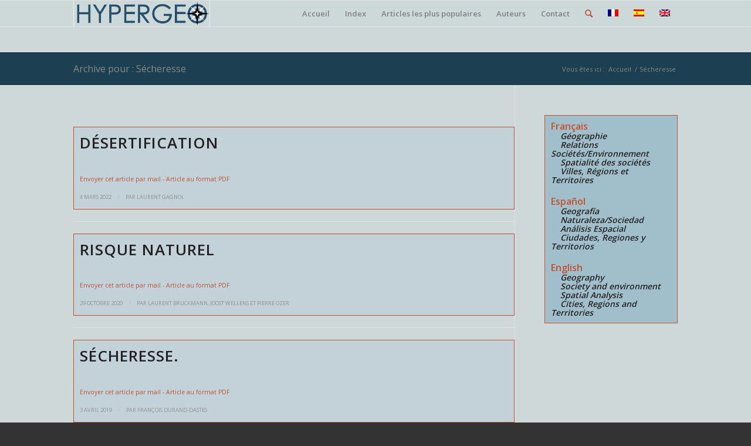

--- FILE ---
content_type: text/html; charset=UTF-8
request_url: https://hypergeo.eu/francais/secheresse/
body_size: 11192
content:
<!DOCTYPE html>
<html lang="fr-FR" class="html_stretched responsive av-preloader-disabled av-default-lightbox  html_header_top html_logo_left html_main_nav_header html_menu_right html_slim html_header_sticky html_header_shrinking html_mobile_menu_tablet html_header_searchicon html_content_align_center html_header_unstick_top_disabled html_header_stretch_disabled html_elegant-blog html_modern-blog html_av-overlay-side html_av-overlay-side-classic html_av-submenu-noclone html_entry_id_2255 av-cookies-no-cookie-consent av-no-preview html_text_menu_active ">
<head>
<meta charset="UTF-8" />


<!-- mobile setting -->
<meta name="viewport" content="width=device-width, initial-scale=1">

<!-- Scripts/CSS and wp_head hook -->
<meta name='robots' content='index, follow, max-image-preview:large, max-snippet:-1, max-video-preview:-1' />
	<style>img:is([sizes="auto" i], [sizes^="auto," i]) { contain-intrinsic-size: 3000px 1500px }</style>
	
	<!-- This site is optimized with the Yoast SEO plugin v26.3 - https://yoast.com/wordpress/plugins/seo/ -->
	<title>Archives des Sécheresse - HyperGeo</title>
	<link rel="canonical" href="https://hypergeo.eu/francais/secheresse/" />
	<meta property="og:locale" content="fr_FR" />
	<meta property="og:type" content="article" />
	<meta property="og:title" content="Archives des Sécheresse - HyperGeo" />
	<meta property="og:url" content="https://hypergeo.eu/francais/secheresse/" />
	<meta property="og:site_name" content="HyperGeo" />
	<meta name="twitter:card" content="summary_large_image" />
	<script type="application/ld+json" class="yoast-schema-graph">{"@context":"https://schema.org","@graph":[{"@type":"CollectionPage","@id":"https://hypergeo.eu/francais/secheresse/","url":"https://hypergeo.eu/francais/secheresse/","name":"Archives des Sécheresse - HyperGeo","isPartOf":{"@id":"https://hypergeo.eu/#website"},"breadcrumb":{"@id":"https://hypergeo.eu/francais/secheresse/#breadcrumb"},"inLanguage":"fr-FR"},{"@type":"BreadcrumbList","@id":"https://hypergeo.eu/francais/secheresse/#breadcrumb","itemListElement":[{"@type":"ListItem","position":1,"name":"Accueil","item":"https://hypergeo.eu/home/"},{"@type":"ListItem","position":2,"name":"Sécheresse"}]},{"@type":"WebSite","@id":"https://hypergeo.eu/#website","url":"https://hypergeo.eu/","name":"HyperGeo","description":"Encyclopédie électronique","potentialAction":[{"@type":"SearchAction","target":{"@type":"EntryPoint","urlTemplate":"https://hypergeo.eu/?s={search_term_string}"},"query-input":{"@type":"PropertyValueSpecification","valueRequired":true,"valueName":"search_term_string"}}],"inLanguage":"fr-FR"}]}</script>
	<!-- / Yoast SEO plugin. -->


<link rel='dns-prefetch' href='//www.googletagmanager.com' />
<link rel="alternate" type="application/rss+xml" title="HyperGeo &raquo; Flux" href="https://hypergeo.eu/feed/" />
<link rel="alternate" type="application/rss+xml" title="HyperGeo &raquo; Flux des commentaires" href="https://hypergeo.eu/comments/feed/" />
<script type="text/javascript" id="wpp-js" src="https://hypergeo.eu/wp-content/plugins/wordpress-popular-posts/assets/js/wpp.min.js?ver=7.3.6" data-sampling="0" data-sampling-rate="100" data-api-url="https://hypergeo.eu/wp-json/wordpress-popular-posts" data-post-id="0" data-token="1b2db3f533" data-lang="0" data-debug="0"></script>
<link rel="alternate" type="application/rss+xml" title="Flux pour HyperGeo &raquo; Sécheresse Français" href="https://hypergeo.eu/francais/secheresse/feed/" />

<!-- google webfont font replacement -->

			<script type='text/javascript'>

				(function() {
					
					/*	check if webfonts are disabled by user setting via cookie - or user must opt in.	*/
					var html = document.getElementsByTagName('html')[0];
					var cookie_check = html.className.indexOf('av-cookies-needs-opt-in') >= 0 || html.className.indexOf('av-cookies-can-opt-out') >= 0;
					var allow_continue = true;
					var silent_accept_cookie = html.className.indexOf('av-cookies-user-silent-accept') >= 0;

					if( cookie_check && ! silent_accept_cookie )
					{
						if( ! document.cookie.match(/aviaCookieConsent/) || html.className.indexOf('av-cookies-session-refused') >= 0 )
						{
							allow_continue = false;
						}
						else
						{
							if( ! document.cookie.match(/aviaPrivacyRefuseCookiesHideBar/) )
							{
								allow_continue = false;
							}
							else if( ! document.cookie.match(/aviaPrivacyEssentialCookiesEnabled/) )
							{
								allow_continue = false;
							}
							else if( document.cookie.match(/aviaPrivacyGoogleWebfontsDisabled/) )
							{
								allow_continue = false;
							}
						}
					}
					
					if( allow_continue )
					{
						var f = document.createElement('link');
					
						f.type 	= 'text/css';
						f.rel 	= 'stylesheet';
						f.href 	= '//fonts.googleapis.com/css?family=Open+Sans:400,600';
						f.id 	= 'avia-google-webfont';

						document.getElementsByTagName('head')[0].appendChild(f);
					}
				})();
			
			</script>
			<link rel='stylesheet' id='wp-block-library-css' href='https://hypergeo.eu/wp-includes/css/dist/block-library/style.min.css?ver=6965e3458dcbb3a72c02af7a05ad453d' type='text/css' media='all' />
<style id='classic-theme-styles-inline-css' type='text/css'>
/*! This file is auto-generated */
.wp-block-button__link{color:#fff;background-color:#32373c;border-radius:9999px;box-shadow:none;text-decoration:none;padding:calc(.667em + 2px) calc(1.333em + 2px);font-size:1.125em}.wp-block-file__button{background:#32373c;color:#fff;text-decoration:none}
</style>
<style id='co-authors-plus-coauthors-style-inline-css' type='text/css'>
.wp-block-co-authors-plus-coauthors.is-layout-flow [class*=wp-block-co-authors-plus]{display:inline}

</style>
<style id='co-authors-plus-avatar-style-inline-css' type='text/css'>
.wp-block-co-authors-plus-avatar :where(img){height:auto;max-width:100%;vertical-align:bottom}.wp-block-co-authors-plus-coauthors.is-layout-flow .wp-block-co-authors-plus-avatar :where(img){vertical-align:middle}.wp-block-co-authors-plus-avatar:is(.alignleft,.alignright){display:table}.wp-block-co-authors-plus-avatar.aligncenter{display:table;margin-inline:auto}

</style>
<style id='co-authors-plus-image-style-inline-css' type='text/css'>
.wp-block-co-authors-plus-image{margin-bottom:0}.wp-block-co-authors-plus-image :where(img){height:auto;max-width:100%;vertical-align:bottom}.wp-block-co-authors-plus-coauthors.is-layout-flow .wp-block-co-authors-plus-image :where(img){vertical-align:middle}.wp-block-co-authors-plus-image:is(.alignfull,.alignwide) :where(img){width:100%}.wp-block-co-authors-plus-image:is(.alignleft,.alignright){display:table}.wp-block-co-authors-plus-image.aligncenter{display:table;margin-inline:auto}

</style>
<style id='global-styles-inline-css' type='text/css'>
:root{--wp--preset--aspect-ratio--square: 1;--wp--preset--aspect-ratio--4-3: 4/3;--wp--preset--aspect-ratio--3-4: 3/4;--wp--preset--aspect-ratio--3-2: 3/2;--wp--preset--aspect-ratio--2-3: 2/3;--wp--preset--aspect-ratio--16-9: 16/9;--wp--preset--aspect-ratio--9-16: 9/16;--wp--preset--color--black: #000000;--wp--preset--color--cyan-bluish-gray: #abb8c3;--wp--preset--color--white: #ffffff;--wp--preset--color--pale-pink: #f78da7;--wp--preset--color--vivid-red: #cf2e2e;--wp--preset--color--luminous-vivid-orange: #ff6900;--wp--preset--color--luminous-vivid-amber: #fcb900;--wp--preset--color--light-green-cyan: #7bdcb5;--wp--preset--color--vivid-green-cyan: #00d084;--wp--preset--color--pale-cyan-blue: #8ed1fc;--wp--preset--color--vivid-cyan-blue: #0693e3;--wp--preset--color--vivid-purple: #9b51e0;--wp--preset--gradient--vivid-cyan-blue-to-vivid-purple: linear-gradient(135deg,rgba(6,147,227,1) 0%,rgb(155,81,224) 100%);--wp--preset--gradient--light-green-cyan-to-vivid-green-cyan: linear-gradient(135deg,rgb(122,220,180) 0%,rgb(0,208,130) 100%);--wp--preset--gradient--luminous-vivid-amber-to-luminous-vivid-orange: linear-gradient(135deg,rgba(252,185,0,1) 0%,rgba(255,105,0,1) 100%);--wp--preset--gradient--luminous-vivid-orange-to-vivid-red: linear-gradient(135deg,rgba(255,105,0,1) 0%,rgb(207,46,46) 100%);--wp--preset--gradient--very-light-gray-to-cyan-bluish-gray: linear-gradient(135deg,rgb(238,238,238) 0%,rgb(169,184,195) 100%);--wp--preset--gradient--cool-to-warm-spectrum: linear-gradient(135deg,rgb(74,234,220) 0%,rgb(151,120,209) 20%,rgb(207,42,186) 40%,rgb(238,44,130) 60%,rgb(251,105,98) 80%,rgb(254,248,76) 100%);--wp--preset--gradient--blush-light-purple: linear-gradient(135deg,rgb(255,206,236) 0%,rgb(152,150,240) 100%);--wp--preset--gradient--blush-bordeaux: linear-gradient(135deg,rgb(254,205,165) 0%,rgb(254,45,45) 50%,rgb(107,0,62) 100%);--wp--preset--gradient--luminous-dusk: linear-gradient(135deg,rgb(255,203,112) 0%,rgb(199,81,192) 50%,rgb(65,88,208) 100%);--wp--preset--gradient--pale-ocean: linear-gradient(135deg,rgb(255,245,203) 0%,rgb(182,227,212) 50%,rgb(51,167,181) 100%);--wp--preset--gradient--electric-grass: linear-gradient(135deg,rgb(202,248,128) 0%,rgb(113,206,126) 100%);--wp--preset--gradient--midnight: linear-gradient(135deg,rgb(2,3,129) 0%,rgb(40,116,252) 100%);--wp--preset--font-size--small: 13px;--wp--preset--font-size--medium: 20px;--wp--preset--font-size--large: 36px;--wp--preset--font-size--x-large: 42px;--wp--preset--spacing--20: 0.44rem;--wp--preset--spacing--30: 0.67rem;--wp--preset--spacing--40: 1rem;--wp--preset--spacing--50: 1.5rem;--wp--preset--spacing--60: 2.25rem;--wp--preset--spacing--70: 3.38rem;--wp--preset--spacing--80: 5.06rem;--wp--preset--shadow--natural: 6px 6px 9px rgba(0, 0, 0, 0.2);--wp--preset--shadow--deep: 12px 12px 50px rgba(0, 0, 0, 0.4);--wp--preset--shadow--sharp: 6px 6px 0px rgba(0, 0, 0, 0.2);--wp--preset--shadow--outlined: 6px 6px 0px -3px rgba(255, 255, 255, 1), 6px 6px rgba(0, 0, 0, 1);--wp--preset--shadow--crisp: 6px 6px 0px rgba(0, 0, 0, 1);}:where(.is-layout-flex){gap: 0.5em;}:where(.is-layout-grid){gap: 0.5em;}body .is-layout-flex{display: flex;}.is-layout-flex{flex-wrap: wrap;align-items: center;}.is-layout-flex > :is(*, div){margin: 0;}body .is-layout-grid{display: grid;}.is-layout-grid > :is(*, div){margin: 0;}:where(.wp-block-columns.is-layout-flex){gap: 2em;}:where(.wp-block-columns.is-layout-grid){gap: 2em;}:where(.wp-block-post-template.is-layout-flex){gap: 1.25em;}:where(.wp-block-post-template.is-layout-grid){gap: 1.25em;}.has-black-color{color: var(--wp--preset--color--black) !important;}.has-cyan-bluish-gray-color{color: var(--wp--preset--color--cyan-bluish-gray) !important;}.has-white-color{color: var(--wp--preset--color--white) !important;}.has-pale-pink-color{color: var(--wp--preset--color--pale-pink) !important;}.has-vivid-red-color{color: var(--wp--preset--color--vivid-red) !important;}.has-luminous-vivid-orange-color{color: var(--wp--preset--color--luminous-vivid-orange) !important;}.has-luminous-vivid-amber-color{color: var(--wp--preset--color--luminous-vivid-amber) !important;}.has-light-green-cyan-color{color: var(--wp--preset--color--light-green-cyan) !important;}.has-vivid-green-cyan-color{color: var(--wp--preset--color--vivid-green-cyan) !important;}.has-pale-cyan-blue-color{color: var(--wp--preset--color--pale-cyan-blue) !important;}.has-vivid-cyan-blue-color{color: var(--wp--preset--color--vivid-cyan-blue) !important;}.has-vivid-purple-color{color: var(--wp--preset--color--vivid-purple) !important;}.has-black-background-color{background-color: var(--wp--preset--color--black) !important;}.has-cyan-bluish-gray-background-color{background-color: var(--wp--preset--color--cyan-bluish-gray) !important;}.has-white-background-color{background-color: var(--wp--preset--color--white) !important;}.has-pale-pink-background-color{background-color: var(--wp--preset--color--pale-pink) !important;}.has-vivid-red-background-color{background-color: var(--wp--preset--color--vivid-red) !important;}.has-luminous-vivid-orange-background-color{background-color: var(--wp--preset--color--luminous-vivid-orange) !important;}.has-luminous-vivid-amber-background-color{background-color: var(--wp--preset--color--luminous-vivid-amber) !important;}.has-light-green-cyan-background-color{background-color: var(--wp--preset--color--light-green-cyan) !important;}.has-vivid-green-cyan-background-color{background-color: var(--wp--preset--color--vivid-green-cyan) !important;}.has-pale-cyan-blue-background-color{background-color: var(--wp--preset--color--pale-cyan-blue) !important;}.has-vivid-cyan-blue-background-color{background-color: var(--wp--preset--color--vivid-cyan-blue) !important;}.has-vivid-purple-background-color{background-color: var(--wp--preset--color--vivid-purple) !important;}.has-black-border-color{border-color: var(--wp--preset--color--black) !important;}.has-cyan-bluish-gray-border-color{border-color: var(--wp--preset--color--cyan-bluish-gray) !important;}.has-white-border-color{border-color: var(--wp--preset--color--white) !important;}.has-pale-pink-border-color{border-color: var(--wp--preset--color--pale-pink) !important;}.has-vivid-red-border-color{border-color: var(--wp--preset--color--vivid-red) !important;}.has-luminous-vivid-orange-border-color{border-color: var(--wp--preset--color--luminous-vivid-orange) !important;}.has-luminous-vivid-amber-border-color{border-color: var(--wp--preset--color--luminous-vivid-amber) !important;}.has-light-green-cyan-border-color{border-color: var(--wp--preset--color--light-green-cyan) !important;}.has-vivid-green-cyan-border-color{border-color: var(--wp--preset--color--vivid-green-cyan) !important;}.has-pale-cyan-blue-border-color{border-color: var(--wp--preset--color--pale-cyan-blue) !important;}.has-vivid-cyan-blue-border-color{border-color: var(--wp--preset--color--vivid-cyan-blue) !important;}.has-vivid-purple-border-color{border-color: var(--wp--preset--color--vivid-purple) !important;}.has-vivid-cyan-blue-to-vivid-purple-gradient-background{background: var(--wp--preset--gradient--vivid-cyan-blue-to-vivid-purple) !important;}.has-light-green-cyan-to-vivid-green-cyan-gradient-background{background: var(--wp--preset--gradient--light-green-cyan-to-vivid-green-cyan) !important;}.has-luminous-vivid-amber-to-luminous-vivid-orange-gradient-background{background: var(--wp--preset--gradient--luminous-vivid-amber-to-luminous-vivid-orange) !important;}.has-luminous-vivid-orange-to-vivid-red-gradient-background{background: var(--wp--preset--gradient--luminous-vivid-orange-to-vivid-red) !important;}.has-very-light-gray-to-cyan-bluish-gray-gradient-background{background: var(--wp--preset--gradient--very-light-gray-to-cyan-bluish-gray) !important;}.has-cool-to-warm-spectrum-gradient-background{background: var(--wp--preset--gradient--cool-to-warm-spectrum) !important;}.has-blush-light-purple-gradient-background{background: var(--wp--preset--gradient--blush-light-purple) !important;}.has-blush-bordeaux-gradient-background{background: var(--wp--preset--gradient--blush-bordeaux) !important;}.has-luminous-dusk-gradient-background{background: var(--wp--preset--gradient--luminous-dusk) !important;}.has-pale-ocean-gradient-background{background: var(--wp--preset--gradient--pale-ocean) !important;}.has-electric-grass-gradient-background{background: var(--wp--preset--gradient--electric-grass) !important;}.has-midnight-gradient-background{background: var(--wp--preset--gradient--midnight) !important;}.has-small-font-size{font-size: var(--wp--preset--font-size--small) !important;}.has-medium-font-size{font-size: var(--wp--preset--font-size--medium) !important;}.has-large-font-size{font-size: var(--wp--preset--font-size--large) !important;}.has-x-large-font-size{font-size: var(--wp--preset--font-size--x-large) !important;}
:where(.wp-block-post-template.is-layout-flex){gap: 1.25em;}:where(.wp-block-post-template.is-layout-grid){gap: 1.25em;}
:where(.wp-block-columns.is-layout-flex){gap: 2em;}:where(.wp-block-columns.is-layout-grid){gap: 2em;}
:root :where(.wp-block-pullquote){font-size: 1.5em;line-height: 1.6;}
</style>
<link rel='stylesheet' id='authors-list-css-css' href='https://hypergeo.eu/wp-content/plugins/authors-list/backend/assets/css/front.css?ver=2.0.6.1' type='text/css' media='all' />
<link rel='stylesheet' id='jquery-ui-css-css' href='https://hypergeo.eu/wp-content/plugins/authors-list/backend/assets/css/jquery-ui.css?ver=2.0.6.1' type='text/css' media='all' />
<link rel='stylesheet' id='contact-form-7-css' href='https://hypergeo.eu/wp-content/plugins/contact-form-7/includes/css/styles.css?ver=6.1.3' type='text/css' media='all' />
<link rel='stylesheet' id='wpml-legacy-dropdown-0-css' href='https://hypergeo.eu/wp-content/plugins/sitepress-multilingual-cms/templates/language-switchers/legacy-dropdown/style.min.css?ver=1' type='text/css' media='all' />
<style id='wpml-legacy-dropdown-0-inline-css' type='text/css'>
.wpml-ls-statics-shortcode_actions, .wpml-ls-statics-shortcode_actions .wpml-ls-sub-menu, .wpml-ls-statics-shortcode_actions a {border-color:#EEEEEE;}.wpml-ls-statics-shortcode_actions a, .wpml-ls-statics-shortcode_actions .wpml-ls-sub-menu a, .wpml-ls-statics-shortcode_actions .wpml-ls-sub-menu a:link, .wpml-ls-statics-shortcode_actions li:not(.wpml-ls-current-language) .wpml-ls-link, .wpml-ls-statics-shortcode_actions li:not(.wpml-ls-current-language) .wpml-ls-link:link {color:#444444;background-color:#ffffff;}.wpml-ls-statics-shortcode_actions .wpml-ls-sub-menu a:hover,.wpml-ls-statics-shortcode_actions .wpml-ls-sub-menu a:focus, .wpml-ls-statics-shortcode_actions .wpml-ls-sub-menu a:link:hover, .wpml-ls-statics-shortcode_actions .wpml-ls-sub-menu a:link:focus {color:#000000;background-color:#eeeeee;}.wpml-ls-statics-shortcode_actions .wpml-ls-current-language > a {color:#444444;background-color:#ffffff;}.wpml-ls-statics-shortcode_actions .wpml-ls-current-language:hover>a, .wpml-ls-statics-shortcode_actions .wpml-ls-current-language>a:focus {color:#000000;background-color:#eeeeee;}
</style>
<link rel='stylesheet' id='cmplz-general-css' href='https://hypergeo.eu/wp-content/plugins/complianz-gdpr/assets/css/cookieblocker.min.css?ver=1760124438' type='text/css' media='all' />
<link rel='stylesheet' id='wordpress-popular-posts-css-css' href='https://hypergeo.eu/wp-content/plugins/wordpress-popular-posts/assets/css/wpp.css?ver=7.3.6' type='text/css' media='all' />
<link rel='stylesheet' id='avia-merged-styles-css' href='https://hypergeo.eu/wp-content/uploads/dynamic_avia/avia-merged-styles-0cce2868a38c525a6f7051a5a1673734.css' type='text/css' media='all' />
<script type="text/javascript" src="https://hypergeo.eu/wp-includes/js/jquery/jquery.min.js?ver=3.7.1" id="jquery-core-js"></script>
<script type="text/javascript" src="https://hypergeo.eu/wp-content/plugins/sitepress-multilingual-cms/templates/language-switchers/legacy-dropdown/script.min.js?ver=1" id="wpml-legacy-dropdown-0-js"></script>
<script type="text/javascript" src="https://hypergeo.eu/wp-content/uploads/dynamic_avia/avia-head-scripts-f07da2c6e246a083d35b97af59014d51.js" id="avia-head-scripts-js"></script>
<link rel="https://api.w.org/" href="https://hypergeo.eu/wp-json/" /><link rel="alternate" title="JSON" type="application/json" href="https://hypergeo.eu/wp-json/wp/v2/francais/335" /><link rel="EditURI" type="application/rsd+xml" title="RSD" href="https://hypergeo.eu/xmlrpc.php?rsd" />
<meta name="generator" content="WPML ver:4.8.4 stt:1,4,2;" />
<meta name="generator" content="Site Kit by Google 1.165.0" />            <style id="wpp-loading-animation-styles">@-webkit-keyframes bgslide{from{background-position-x:0}to{background-position-x:-200%}}@keyframes bgslide{from{background-position-x:0}to{background-position-x:-200%}}.wpp-widget-block-placeholder,.wpp-shortcode-placeholder{margin:0 auto;width:60px;height:3px;background:#dd3737;background:linear-gradient(90deg,#dd3737 0%,#571313 10%,#dd3737 100%);background-size:200% auto;border-radius:3px;-webkit-animation:bgslide 1s infinite linear;animation:bgslide 1s infinite linear}</style>
            <link rel="profile" href="https://gmpg.org/xfn/11" />
<link rel="alternate" type="application/rss+xml" title="HyperGeo RSS2 Feed" href="https://hypergeo.eu/feed/" />
<link rel="pingback" href="https://hypergeo.eu/xmlrpc.php" />
<!--[if lt IE 9]><script src="https://hypergeo.eu/wp-content/themes/enfold/js/html5shiv.js"></script><![endif]-->


<!-- To speed up the rendering and to display the site as fast as possible to the user we include some styles and scripts for above the fold content inline -->
<script type="text/javascript">'use strict';var avia_is_mobile=!1;if(/Android|webOS|iPhone|iPad|iPod|BlackBerry|IEMobile|Opera Mini/i.test(navigator.userAgent)&&'ontouchstart' in document.documentElement){avia_is_mobile=!0;document.documentElement.className+=' avia_mobile '}
else{document.documentElement.className+=' avia_desktop '};document.documentElement.className+=' js_active ';(function(){var e=['-webkit-','-moz-','-ms-',''],n='';for(var t in e){if(e[t]+'transform' in document.documentElement.style){document.documentElement.className+=' avia_transform ';n=e[t]+'transform'};if(e[t]+'perspective' in document.documentElement.style)document.documentElement.className+=' avia_transform3d '};if(typeof document.getElementsByClassName=='function'&&typeof document.documentElement.getBoundingClientRect=='function'&&avia_is_mobile==!1){if(n&&window.innerHeight>0){setTimeout(function(){var e=0,o={},a=0,t=document.getElementsByClassName('av-parallax'),i=window.pageYOffset||document.documentElement.scrollTop;for(e=0;e<t.length;e++){t[e].style.top='0px';o=t[e].getBoundingClientRect();a=Math.ceil((window.innerHeight+i-o.top)*0.3);t[e].style[n]='translate(0px, '+a+'px)';t[e].style.top='auto';t[e].className+=' enabled-parallax '}},50)}}})();</script><style type='text/css'>
@font-face {font-family: 'entypo-fontello'; font-weight: normal; font-style: normal; font-display: auto;
src: url('https://hypergeo.eu/wp-content/themes/enfold/config-templatebuilder/avia-template-builder/assets/fonts/entypo-fontello.eot');
src: url('https://hypergeo.eu/wp-content/themes/enfold/config-templatebuilder/avia-template-builder/assets/fonts/entypo-fontello.eot?#iefix') format('embedded-opentype'), 
url('https://hypergeo.eu/wp-content/themes/enfold/config-templatebuilder/avia-template-builder/assets/fonts/entypo-fontello.woff') format('woff'),
url('https://hypergeo.eu/wp-content/themes/enfold/config-templatebuilder/avia-template-builder/assets/fonts/entypo-fontello.woff2') format('woff2'),
url('https://hypergeo.eu/wp-content/themes/enfold/config-templatebuilder/avia-template-builder/assets/fonts/entypo-fontello.ttf') format('truetype'), 
url('https://hypergeo.eu/wp-content/themes/enfold/config-templatebuilder/avia-template-builder/assets/fonts/entypo-fontello.svg#entypo-fontello') format('svg');
} #top .avia-font-entypo-fontello, body .avia-font-entypo-fontello, html body [data-av_iconfont='entypo-fontello']:before{ font-family: 'entypo-fontello'; }
</style>

<!--
Debugging Info for Theme support: 

Theme: Enfold
Version: 4.7.5
Installed: enfold
AviaFramework Version: 5.0
AviaBuilder Version: 4.7.1.1
aviaElementManager Version: 1.0.1
ML:512-PU:60-PLA:30
WP:6.8.3
Compress: CSS:all theme files - JS:all theme files
Updates: enabled - token has changed and not verified
PLAu:29
-->
</head>




<body data-rsssl=1 id="top" class="archive tax-francais term-secheresse term-335 wp-theme-enfold  rtl_columns stretched open_sans" itemscope="itemscope" itemtype="https://schema.org/WebPage" >
	
	<!-- Global site tag (gtag.js) - Google Analytics -->
<script async src="https://www.googletagmanager.com/gtag/js?id=G-33CQ8LSV3M"></script>
<script>
  window.dataLayer = window.dataLayer || [];
  function gtag(){dataLayer.push(arguments);}
  gtag('js', new Date());

  gtag('config', 'G-33CQ8LSV3M');
</script>

	
	<div id='wrap_all'>

	
<header id='header' class='all_colors header_color light_bg_color  av_header_top av_logo_left av_main_nav_header av_menu_right av_slim av_header_sticky av_header_shrinking av_header_stretch_disabled av_mobile_menu_tablet av_header_searchicon av_header_unstick_top_disabled av_bottom_nav_disabled  av_alternate_logo_active av_header_border_disabled'  role="banner" itemscope="itemscope" itemtype="https://schema.org/WPHeader" >

		<div  id='header_main' class='container_wrap container_wrap_logo'>
	
        <div class='container av-logo-container'><div class='inner-container'><span class='logo'><a href='https://hypergeo.eu/'><img height='100' width='300' src='https://hypergeo.eu/wp-content/uploads/2021/08/logo.gif' alt='HyperGeo' title='' /></a></span><nav class='main_menu' data-selectname='Sélectionner une page'  role="navigation" itemscope="itemscope" itemtype="https://schema.org/SiteNavigationElement" ><div class="avia-menu av-main-nav-wrap"><ul id="avia-menu" class="menu av-main-nav"><li id="menu-item-1533" class="menu-item menu-item-type-post_type menu-item-object-page menu-item-home menu-item-top-level menu-item-top-level-1"><a href="https://hypergeo.eu/" itemprop="url"><span class="avia-bullet"></span><span class="avia-menu-text">Accueil</span><span class="avia-menu-fx"><span class="avia-arrow-wrap"><span class="avia-arrow"></span></span></span></a></li>
<li id="menu-item-1608" class="menu-item menu-item-type-post_type menu-item-object-page menu-item-top-level menu-item-top-level-2"><a href="https://hypergeo.eu/plan-du-site/" itemprop="url"><span class="avia-bullet"></span><span class="avia-menu-text">Index</span><span class="avia-menu-fx"><span class="avia-arrow-wrap"><span class="avia-arrow"></span></span></span></a></li>
<li id="menu-item-1609" class="menu-item menu-item-type-post_type menu-item-object-page menu-item-top-level menu-item-top-level-3"><a href="https://hypergeo.eu/articles-les-plus-populaires/" itemprop="url"><span class="avia-bullet"></span><span class="avia-menu-text">Articles les plus populaires</span><span class="avia-menu-fx"><span class="avia-arrow-wrap"><span class="avia-arrow"></span></span></span></a></li>
<li id="menu-item-1611" class="menu-item menu-item-type-post_type menu-item-object-page menu-item-top-level menu-item-top-level-4"><a href="https://hypergeo.eu/auteurs/" itemprop="url"><span class="avia-bullet"></span><span class="avia-menu-text">Auteurs</span><span class="avia-menu-fx"><span class="avia-arrow-wrap"><span class="avia-arrow"></span></span></span></a></li>
<li id="menu-item-1642" class="menu-item menu-item-type-post_type menu-item-object-page menu-item-top-level menu-item-top-level-5"><a href="https://hypergeo.eu/contact-2/" itemprop="url"><span class="avia-bullet"></span><span class="avia-menu-text">Contact</span><span class="avia-menu-fx"><span class="avia-arrow-wrap"><span class="avia-arrow"></span></span></span></a></li>
<li id="menu-item-2242" class="only_mobile menu-item menu-item-type-custom menu-item-object-custom menu-item-mega-parent  menu-item-top-level menu-item-top-level-6"><a href="/" itemprop="url"><span class="avia-bullet"></span><span class="avia-menu-text">Français</span><span class="avia-menu-fx"><span class="avia-arrow-wrap"><span class="avia-arrow"></span></span></span></a></li>
<li id="menu-item-2240" class="only_mobile menu-item menu-item-type-custom menu-item-object-custom menu-item-top-level menu-item-top-level-7"><a href="/?lang=es" itemprop="url"><span class="avia-bullet"></span><span class="avia-menu-text">Español</span><span class="avia-menu-fx"><span class="avia-arrow-wrap"><span class="avia-arrow"></span></span></span></a></li>
<li id="menu-item-2241" class="only_mobile menu-item menu-item-type-custom menu-item-object-custom menu-item-top-level menu-item-top-level-8"><a href="/?lang=en" itemprop="url"><span class="avia-bullet"></span><span class="avia-menu-text">English</span><span class="avia-menu-fx"><span class="avia-arrow-wrap"><span class="avia-arrow"></span></span></span></a></li>
<li id="menu-item-search" class="noMobile menu-item menu-item-search-dropdown menu-item-avia-special"><a aria-label="Rechercher" href="?s=" rel="nofollow" data-avia-search-tooltip="

&lt;form role=&quot;search&quot; action=&quot;https://hypergeo.eu/&quot; id=&quot;searchform&quot; method=&quot;get&quot; class=&quot;&quot;&gt;
	&lt;div&gt;
		&lt;input type=&quot;submit&quot; value=&quot;&quot; id=&quot;searchsubmit&quot; class=&quot;button avia-font-entypo-fontello&quot; /&gt;
		&lt;input type=&quot;text&quot; id=&quot;s&quot; name=&quot;s&quot; value=&quot;&quot; placeholder=&#039;Rechercher&#039; /&gt;
			&lt;/div&gt;
&lt;input type=&#039;hidden&#039; name=&#039;lang&#039; value=&#039;fr&#039; /&gt;&lt;/form&gt;" aria-hidden='false' data-av_icon='' data-av_iconfont='entypo-fontello'><span class="avia_hidden_link_text">Rechercher</span></a></li><li class='av-language-switch-item language_fr avia_current_lang'><a href='https://hypergeo.eu/francais/secheresse/'>	<span class='language_flag'><img title='Français' src='https://hypergeo.eu/wp-content/plugins/sitepress-multilingual-cms/res/flags/fr.png' /></span></a></li><li class='av-language-switch-item language_es '><a href='https://hypergeo.eu/?lang=es'>	<span class='language_flag'><img title='Español' src='https://hypergeo.eu/wp-content/plugins/sitepress-multilingual-cms/res/flags/es.png' /></span></a></li><li class='av-language-switch-item language_en '><a href='https://hypergeo.eu/?lang=en'>	<span class='language_flag'><img title='English' src='https://hypergeo.eu/wp-content/plugins/sitepress-multilingual-cms/res/flags/en.png' /></span></a></li><li class="av-burger-menu-main menu-item-avia-special av-small-burger-icon">
	        			<a href="#" aria-label="Menu" aria-hidden="false">
							<span class="av-hamburger av-hamburger--spin av-js-hamburger">
								<span class="av-hamburger-box">
						          <span class="av-hamburger-inner"></span>
						          <strong>Menu</strong>
								</span>
							</span>
							<span class="avia_hidden_link_text">Menu</span>
						</a>
	        		   </li></ul></div></nav></div> </div> 
		<!-- end container_wrap-->
		</div>
		<div class='header_bg'></div>

<!-- end header -->
</header>
		
	<div id='main' class='all_colors' data-scroll-offset='88'>

	<div class='stretch_full container_wrap alternate_color dark_bg_color title_container'><div class='container'><h1 class='main-title entry-title '><a href='https://hypergeo.eu/francais/secheresse/' rel='bookmark' title='Lien permanent : Archive pour : Sécheresse'  itemprop="headline" >Archive pour : Sécheresse</a></h1><div class="breadcrumb breadcrumbs avia-breadcrumbs"><div class="breadcrumb-trail" ><span class="trail-before"><span class="breadcrumb-title">Vous êtes ici :</span></span> <span  itemscope="itemscope" itemtype="https://schema.org/BreadcrumbList" ><span  itemscope="itemscope" itemtype="https://schema.org/ListItem" itemprop="itemListElement" ><a itemprop="url"href="https://hypergeo.eu" title="HyperGeo" rel="home" class="trail-begin"><span itemprop="name">Accueil</span></a><span itemprop="position" class="hidden">1</span></span></span> <span class="sep">/</span> <span class="trail-end">Sécheresse</span></div></div></div></div>
		<div class='container_wrap container_wrap_first main_color sidebar_right'>

			<div class='container template-blog '>

				<main class='content av-content-small alpha units'  role="main" itemprop="mainContentOfPage" itemscope="itemscope" itemtype="https://schema.org/Blog" >
					
					                    

                    <article class='post-entry post-entry-type-standard post-entry-2255 post-loop-1 post-parity-odd bloglist-simple  post-2255 post type-post status-publish format-standard hentry category-concepts-relations-societes-environnement category-francais category-relations-societes-environnement francais-anthropocene francais-biodiversite francais-deforestation francais-determinisme francais-developpement-durable francais-ressource francais-secheresse'  itemscope="itemscope" itemtype="https://schema.org/BlogPosting" itemprop="blogPost" ><div class='blog-meta'></div><div class='entry-content-wrapper clearfix standard-content'><header class="entry-content-header"><h2 class='post-title entry-title '  itemprop="headline" >	<a href='https://hypergeo.eu/desertification/' rel='bookmark' title='Lien permanent : Désertification'>Désertification			<span class='post-format-icon minor-meta'></span>	</a></h2><span class='post-meta-infos'>						
									
									<p><a class="email-share" href="mailto:?subject=Suggestion de lecture&BODY=Je vous conseille de lire cet article présent sur le site Hypergeo à cette adresse: https://hypergeo.eu/desertification/" target="_blank">Envoyer cet article par mail</a> - <a href="https://hypergeo.eu/pdf/test8.php?id=2255">Article au format PDF</a></p>
			
			<time class='date-container minor-meta updated' >4 mars 2022</time><span class='text-sep text-sep-date'>/</span><span class="blog-author minor-meta">par <span class="entry-author-link"  itemprop="author" ><span class="author"><span class="fn"><a href="https://hypergeo.eu/author/455hyper/" title="Articles par Laurent Gagnol" class="author url fn" rel="author">Laurent Gagnol</a></span></span></span></span></span></header><footer class="entry-footer"></footer><div class='post_delimiter'></div></div><div class='post_author_timeline'></div><span class='hidden'>
				<span class='av-structured-data'  itemprop="image" itemscope="itemscope" itemtype="https://schema.org/ImageObject" >
						<span itemprop='url'>https://hypergeo.eu/wp-content/uploads/2021/08/logo.gif</span>
						<span itemprop='height'>0</span>
						<span itemprop='width'>0</span>
				</span>
				<span class='av-structured-data'  itemprop="publisher" itemtype="https://schema.org/Organization" itemscope="itemscope" >
						<span itemprop='name'>Laurent Gagnol</span>
						<span itemprop='logo' itemscope itemtype='https://schema.org/ImageObject'>
							<span itemprop='url'>https://hypergeo.eu/wp-content/uploads/2021/08/logo.gif</span>
						 </span>
				</span><span class='av-structured-data'  itemprop="author" itemscope="itemscope" itemtype="https://schema.org/Person" ><span itemprop='name'>Laurent Gagnol</span></span><span class='av-structured-data'  itemprop="datePublished" datetime="2022-03-04T12:23:02+01:00" >2022-03-04 12:23:02</span><span class='av-structured-data'  itemprop="dateModified" itemtype="https://schema.org/dateModified" >2022-03-09 12:29:35</span><span class='av-structured-data'  itemprop="mainEntityOfPage" itemtype="https://schema.org/mainEntityOfPage" ><span itemprop='name'>Désertification</span></span></span></article><article class='post-entry post-entry-type-standard post-entry-772 post-loop-2 post-parity-even bloglist-simple  post-772 post type-post status-publish format-standard hentry category-concepts-relations-societes-environnement francais-alea francais-resilience francais-risque francais-risque-naturel francais-secheresse francais-vulnerabilite'  itemscope="itemscope" itemtype="https://schema.org/BlogPosting" itemprop="blogPost" ><div class='blog-meta'></div><div class='entry-content-wrapper clearfix standard-content'><header class="entry-content-header"><h2 class='post-title entry-title '  itemprop="headline" >	<a href='https://hypergeo.eu/risque-naturel/' rel='bookmark' title='Lien permanent : Risque naturel'>Risque naturel			<span class='post-format-icon minor-meta'></span>	</a></h2><span class='post-meta-infos'>						
									
									<p><a class="email-share" href="mailto:?subject=Suggestion de lecture&BODY=Je vous conseille de lire cet article présent sur le site Hypergeo à cette adresse: https://hypergeo.eu/risque-naturel/" target="_blank">Envoyer cet article par mail</a> - <a href="https://hypergeo.eu/pdf/test8.php?id=772">Article au format PDF</a></p>
			
			<time class='date-container minor-meta updated' >29 octobre 2020</time><span class='text-sep text-sep-date'>/</span><span class="blog-author minor-meta">par <span class="entry-author-link"  itemprop="author" ><span class="author"><span class="fn"><a href="https://hypergeo.eu/author/246mail-com/" title="Articles par Laurent Bruckmann" class="author url fn" rel="author">Laurent Bruckmann</a>, <a href="https://hypergeo.eu/author/247mail-com/" title="Articles par Joost Wellens" class="author url fn" rel="author">Joost Wellens</a> et <a href="https://hypergeo.eu/author/245mail-com/" title="Articles par Pierre Ozer" class="author url fn" rel="author">Pierre Ozer</a></span></span></span></span></span></header><footer class="entry-footer"></footer><div class='post_delimiter'></div></div><div class='post_author_timeline'></div><span class='hidden'>
				<span class='av-structured-data'  itemprop="image" itemscope="itemscope" itemtype="https://schema.org/ImageObject" >
						<span itemprop='url'>https://hypergeo.eu/wp-content/uploads/2021/08/logo.gif</span>
						<span itemprop='height'>0</span>
						<span itemprop='width'>0</span>
				</span>
				<span class='av-structured-data'  itemprop="publisher" itemtype="https://schema.org/Organization" itemscope="itemscope" >
						<span itemprop='name'>Pierre Ozer</span>
						<span itemprop='logo' itemscope itemtype='https://schema.org/ImageObject'>
							<span itemprop='url'>https://hypergeo.eu/wp-content/uploads/2021/08/logo.gif</span>
						 </span>
				</span><span class='av-structured-data'  itemprop="author" itemscope="itemscope" itemtype="https://schema.org/Person" ><span itemprop='name'>Pierre Ozer</span></span><span class='av-structured-data'  itemprop="datePublished" datetime="2020-10-29T18:40:58+01:00" >2020-10-29 18:40:58</span><span class='av-structured-data'  itemprop="dateModified" itemtype="https://schema.org/dateModified" >2022-01-04 08:08:28</span><span class='av-structured-data'  itemprop="mainEntityOfPage" itemtype="https://schema.org/mainEntityOfPage" ><span itemprop='name'>Risque naturel</span></span></span></article><article class='post-entry post-entry-type-standard post-entry-724 post-loop-3 post-parity-odd post-entry-last bloglist-simple  post-724 post type-post status-publish format-standard hentry category-index-complementaire-relations-societes-environnement francais-aleatoire francais-biosphere francais-contrainte francais-interaction francais-oscillation-australe francais-secheresse'  itemscope="itemscope" itemtype="https://schema.org/BlogPosting" itemprop="blogPost" ><div class='blog-meta'></div><div class='entry-content-wrapper clearfix standard-content'><header class="entry-content-header"><h2 class='post-title entry-title '  itemprop="headline" >	<a href='https://hypergeo.eu/secheresse/' rel='bookmark' title='Lien permanent : Sécheresse.'>Sécheresse.			<span class='post-format-icon minor-meta'></span>	</a></h2><span class='post-meta-infos'>						
									
									<p><a class="email-share" href="mailto:?subject=Suggestion de lecture&BODY=Je vous conseille de lire cet article présent sur le site Hypergeo à cette adresse: https://hypergeo.eu/secheresse/" target="_blank">Envoyer cet article par mail</a> - <a href="https://hypergeo.eu/pdf/test8.php?id=724">Article au format PDF</a></p>
			
			<time class='date-container minor-meta updated' >3 avril 2019</time><span class='text-sep text-sep-date'>/</span><span class="blog-author minor-meta">par <span class="entry-author-link"  itemprop="author" ><span class="author"><span class="fn"><a href="https://hypergeo.eu/author/14mail-com/" title="Articles par François Durand-Dastes" class="author url fn" rel="author">François Durand-Dastes</a></span></span></span></span></span></header><footer class="entry-footer"></footer><div class='post_delimiter'></div></div><div class='post_author_timeline'></div><span class='hidden'>
				<span class='av-structured-data'  itemprop="image" itemscope="itemscope" itemtype="https://schema.org/ImageObject" >
						<span itemprop='url'>https://hypergeo.eu/wp-content/uploads/2021/08/logo.gif</span>
						<span itemprop='height'>0</span>
						<span itemprop='width'>0</span>
				</span>
				<span class='av-structured-data'  itemprop="publisher" itemtype="https://schema.org/Organization" itemscope="itemscope" >
						<span itemprop='name'>François Durand-Dastes</span>
						<span itemprop='logo' itemscope itemtype='https://schema.org/ImageObject'>
							<span itemprop='url'>https://hypergeo.eu/wp-content/uploads/2021/08/logo.gif</span>
						 </span>
				</span><span class='av-structured-data'  itemprop="author" itemscope="itemscope" itemtype="https://schema.org/Person" ><span itemprop='name'>François Durand-Dastes</span></span><span class='av-structured-data'  itemprop="datePublished" datetime="2019-04-03T16:51:38+02:00" >2019-04-03 16:51:38</span><span class='av-structured-data'  itemprop="dateModified" itemtype="https://schema.org/dateModified" >2019-04-03 16:51:38</span><span class='av-structured-data'  itemprop="mainEntityOfPage" itemtype="https://schema.org/mainEntityOfPage" ><span itemprop='name'>Sécheresse.</span></span></span></article><div class='bloglist-simple'></div>
				<!--end content-->
				</main>

				<aside class='sidebar sidebar_right  smartphones_sidebar_active alpha units'  role="complementary" itemscope="itemscope" itemtype="https://schema.org/WPSideBar" ><div class='inner_sidebar extralight-border'><section id="wpb_widget-2" class="widget clearfix widget_wpb_widget"><h5 style="color:#c3512f"><a href="https://hypergeo.eu/category/francais/">Français</a></h5> <h6>&nbsp;&nbsp;&nbsp;&nbsp;<a href="https://hypergeo.eu/category/francais/geographie/">Géographie</a></h6><h6>&nbsp;&nbsp;&nbsp;&nbsp;<a href="https://hypergeo.eu/category/francais/relations-societes-environnement/">Relations Sociétés/Environnement</a></h6><h6>&nbsp;&nbsp;&nbsp;&nbsp;<a href="https://hypergeo.eu/category/francais/spatialite-des-societes/">Spatialité des sociétés</a></h6><h6>&nbsp;&nbsp;&nbsp;&nbsp;<a href="https://hypergeo.eu/category/francais/villes-regions-et-territoires/">Villes, Régions et Territoires</a></h6><br><h5 style="color:#c3512f"><a href="https://hypergeo.eu/category/espanol/?lang=es">Español</a></h5><h6>&nbsp;&nbsp;&nbsp;&nbsp;<a href="https://hypergeo.eu/category/espanol/geografia/?lang=es">Geografía</a></h6><h6>&nbsp;&nbsp;&nbsp;&nbsp;<a href="https://hypergeo.eu/category/espanol/naturaleza-sociedad/?lang=es">Naturaleza/Sociedad</a></h6><h6>&nbsp;&nbsp;&nbsp;&nbsp;<a href="https://hypergeo.eu/category/espanol/analisis-espacial/?lang=es">Análisis Espacial</a></h6><h6>&nbsp;&nbsp;&nbsp;&nbsp;<a href="https://hypergeo.eu/category/espanol/ciudades-regiones-y-territorios/?lang=es">Ciudades, Regiones y Territorios</a></h6><br><h5 style="color:#c3512f"><a href="https://hypergeo.eu/category/english/?lang=en">English</a></h5><h6>&nbsp;&nbsp;&nbsp;&nbsp;<a href="https://hypergeo.eu/category/english/geography/?lang=en">Geography</a></h6><h6>&nbsp;&nbsp;&nbsp;&nbsp;<a href="https://hypergeo.eu/category/english/society-and-environment/?lang=en">Society and environment</a></h6><h6>&nbsp;&nbsp;&nbsp;&nbsp;<a href="https://hypergeo.eu/category/english/spatial-analysis/?lang=en">Spatial Analysis</a></h6><h6>&nbsp;&nbsp;&nbsp;&nbsp;<a href="https://hypergeo.eu/category/english/cities-regions-and-territories/?lang=en">Cities, Regions and Territories</a></h6><span class="seperator extralight-border"></span></section><span class="seperator extralight-border"></span></section></div></aside>
			</div><!--end container-->

		</div><!-- close default .container_wrap element -->




						<div class='container_wrap footer_color' id='footer'>

					<div class='container'>

						<div class='flex_column av_one_half  first el_before_av_one_half'><section id="custom_html-2" class="widget_text widget clearfix widget_custom_html"><div class="textwidget custom-html-widget"><a href="?page_id=1492">Politique relative aux cookies</a></div><span class="seperator extralight-border"></span></section></div><div class='flex_column av_one_half  el_after_av_one_half  el_before_av_one_half '><section id="custom_html-3" class="widget_text widget clearfix widget_custom_html"><div class="textwidget custom-html-widget"><a href="?page_id=1495">Politique de confidentialité</a></div><span class="seperator extralight-border"></span></section></div>
					</div>

				<!-- ####### END FOOTER CONTAINER ####### -->
				</div>

	

	
				<footer class='container_wrap socket_color' id='socket'  role="contentinfo" itemscope="itemscope" itemtype="https://schema.org/WPFooter" >
                    <div class='container'>

                        <span class='copyright'>© Hypergéo 2014 - GDR Libergéo </span>

                        
                    </div>

	            <!-- ####### END SOCKET CONTAINER ####### -->
				</footer>


					<!-- end main -->
		</div>
		
		<!-- end wrap_all --></div>

<a href='#top' title='Faire défiler vers le haut' id='scroll-top-link' aria-hidden='true' data-av_icon='' data-av_iconfont='entypo-fontello'><span class="avia_hidden_link_text">Faire défiler vers le haut</span></a>

<div id="fb-root"></div>

<script type="speculationrules">
{"prefetch":[{"source":"document","where":{"and":[{"href_matches":"\/*"},{"not":{"href_matches":["\/wp-*.php","\/wp-admin\/*","\/wp-content\/uploads\/*","\/wp-content\/*","\/wp-content\/plugins\/*","\/wp-content\/themes\/enfold\/*","\/*\\?(.+)"]}},{"not":{"selector_matches":"a[rel~=\"nofollow\"]"}},{"not":{"selector_matches":".no-prefetch, .no-prefetch a"}}]},"eagerness":"conservative"}]}
</script>

 <script type='text/javascript'>
 /* <![CDATA[ */  
var avia_framework_globals = avia_framework_globals || {};
    avia_framework_globals.frameworkUrl = 'https://hypergeo.eu/wp-content/themes/enfold/framework/';
    avia_framework_globals.installedAt = 'https://hypergeo.eu/wp-content/themes/enfold/';
    avia_framework_globals.ajaxurl = 'https://hypergeo.eu/wp-admin/admin-ajax.php?lang=fr';
/* ]]> */ 
</script>
 
 <link rel='stylesheet' id='qtipstyles-css' href='https://hypergeo.eu/wp-content/plugins/easy-footnotes/assets/qtip/jquery.qtip.min.css?ver=1.1.13' type='text/css' media='' />
<link rel='stylesheet' id='easyfootnotescss-css' href='https://hypergeo.eu/wp-content/plugins/easy-footnotes/assets/easy-footnotes.css?ver=1.1.13' type='text/css' media='' />
<link rel='stylesheet' id='dashicons-css' href='https://hypergeo.eu/wp-includes/css/dashicons.min.css?ver=6965e3458dcbb3a72c02af7a05ad453d' type='text/css' media='all' />
<script type="text/javascript" src="https://hypergeo.eu/wp-includes/js/jquery/ui/core.min.js?ver=1.13.3" id="jquery-ui-core-js"></script>
<script type="text/javascript" src="https://hypergeo.eu/wp-includes/js/jquery/ui/mouse.min.js?ver=1.13.3" id="jquery-ui-mouse-js"></script>
<script type="text/javascript" src="https://hypergeo.eu/wp-includes/js/jquery/ui/slider.min.js?ver=1.13.3" id="jquery-ui-slider-js"></script>
<script type="text/javascript" id="authors-list-js-js-extra">
/* <![CDATA[ */
var authorsListAjaxSearch = {"ajaxurl":"https:\/\/hypergeo.eu\/wp-admin\/admin-ajax.php","nonce":"e3c2ef8cf5"};
/* ]]> */
</script>
<script type="text/javascript" src="https://hypergeo.eu/wp-content/plugins/authors-list/backend/assets/js/front.js?ver=2.0.6.1" id="authors-list-js-js"></script>
<script type="text/javascript" src="https://hypergeo.eu/wp-includes/js/dist/hooks.min.js?ver=4d63a3d491d11ffd8ac6" id="wp-hooks-js"></script>
<script type="text/javascript" src="https://hypergeo.eu/wp-includes/js/dist/i18n.min.js?ver=5e580eb46a90c2b997e6" id="wp-i18n-js"></script>
<script type="text/javascript" id="wp-i18n-js-after">
/* <![CDATA[ */
wp.i18n.setLocaleData( { 'text direction\u0004ltr': [ 'ltr' ] } );
/* ]]> */
</script>
<script type="text/javascript" src="https://hypergeo.eu/wp-content/plugins/contact-form-7/includes/swv/js/index.js?ver=6.1.3" id="swv-js"></script>
<script type="text/javascript" id="contact-form-7-js-translations">
/* <![CDATA[ */
( function( domain, translations ) {
	var localeData = translations.locale_data[ domain ] || translations.locale_data.messages;
	localeData[""].domain = domain;
	wp.i18n.setLocaleData( localeData, domain );
} )( "contact-form-7", {"translation-revision-date":"2025-02-06 12:02:14+0000","generator":"GlotPress\/4.0.1","domain":"messages","locale_data":{"messages":{"":{"domain":"messages","plural-forms":"nplurals=2; plural=n > 1;","lang":"fr"},"This contact form is placed in the wrong place.":["Ce formulaire de contact est plac\u00e9 dans un mauvais endroit."],"Error:":["Erreur\u00a0:"]}},"comment":{"reference":"includes\/js\/index.js"}} );
/* ]]> */
</script>
<script type="text/javascript" id="contact-form-7-js-before">
/* <![CDATA[ */
var wpcf7 = {
    "api": {
        "root": "https:\/\/hypergeo.eu\/wp-json\/",
        "namespace": "contact-form-7\/v1"
    }
};
/* ]]> */
</script>
<script type="text/javascript" src="https://hypergeo.eu/wp-content/plugins/contact-form-7/includes/js/index.js?ver=6.1.3" id="contact-form-7-js"></script>
<script type="text/javascript" src="https://www.google.com/recaptcha/api.js?render=6LcW9HEbAAAAAN2FKv_dAyEH_v6fHRcXONZdI-s9&amp;ver=3.0" id="google-recaptcha-js"></script>
<script type="text/javascript" src="https://hypergeo.eu/wp-includes/js/dist/vendor/wp-polyfill.min.js?ver=3.15.0" id="wp-polyfill-js"></script>
<script type="text/javascript" id="wpcf7-recaptcha-js-before">
/* <![CDATA[ */
var wpcf7_recaptcha = {
    "sitekey": "6LcW9HEbAAAAAN2FKv_dAyEH_v6fHRcXONZdI-s9",
    "actions": {
        "homepage": "homepage",
        "contactform": "contactform"
    }
};
/* ]]> */
</script>
<script type="text/javascript" src="https://hypergeo.eu/wp-content/plugins/contact-form-7/modules/recaptcha/index.js?ver=6.1.3" id="wpcf7-recaptcha-js"></script>
<script type="text/javascript" src="https://hypergeo.eu/wp-includes/js/imagesloaded.min.js?ver=5.0.0" id="imagesloaded-js"></script>
<script type="text/javascript" src="https://hypergeo.eu/wp-content/plugins/easy-footnotes/assets/qtip/jquery.qtip.min.js?ver=1.1.13" id="qtip-js"></script>
<script type="text/javascript" src="https://hypergeo.eu/wp-content/plugins/easy-footnotes/assets/qtip/jquery.qtipcall.js?ver=1.1.13" id="qtipcall-js"></script>
<script type="text/javascript" src="https://hypergeo.eu/wp-content/uploads/dynamic_avia/avia-footer-scripts-91612bebda1c8065f2d845992cf978a4.js" id="avia-footer-scripts-js"></script>
			<script data-category="functional">
											</script>
			</body>
</html>


--- FILE ---
content_type: text/html; charset=utf-8
request_url: https://www.google.com/recaptcha/api2/anchor?ar=1&k=6LcW9HEbAAAAAN2FKv_dAyEH_v6fHRcXONZdI-s9&co=aHR0cHM6Ly9oeXBlcmdlby5ldTo0NDM.&hl=en&v=TkacYOdEJbdB_JjX802TMer9&size=invisible&anchor-ms=20000&execute-ms=15000&cb=4dbl50ioxmso
body_size: 44994
content:
<!DOCTYPE HTML><html dir="ltr" lang="en"><head><meta http-equiv="Content-Type" content="text/html; charset=UTF-8">
<meta http-equiv="X-UA-Compatible" content="IE=edge">
<title>reCAPTCHA</title>
<style type="text/css">
/* cyrillic-ext */
@font-face {
  font-family: 'Roboto';
  font-style: normal;
  font-weight: 400;
  src: url(//fonts.gstatic.com/s/roboto/v18/KFOmCnqEu92Fr1Mu72xKKTU1Kvnz.woff2) format('woff2');
  unicode-range: U+0460-052F, U+1C80-1C8A, U+20B4, U+2DE0-2DFF, U+A640-A69F, U+FE2E-FE2F;
}
/* cyrillic */
@font-face {
  font-family: 'Roboto';
  font-style: normal;
  font-weight: 400;
  src: url(//fonts.gstatic.com/s/roboto/v18/KFOmCnqEu92Fr1Mu5mxKKTU1Kvnz.woff2) format('woff2');
  unicode-range: U+0301, U+0400-045F, U+0490-0491, U+04B0-04B1, U+2116;
}
/* greek-ext */
@font-face {
  font-family: 'Roboto';
  font-style: normal;
  font-weight: 400;
  src: url(//fonts.gstatic.com/s/roboto/v18/KFOmCnqEu92Fr1Mu7mxKKTU1Kvnz.woff2) format('woff2');
  unicode-range: U+1F00-1FFF;
}
/* greek */
@font-face {
  font-family: 'Roboto';
  font-style: normal;
  font-weight: 400;
  src: url(//fonts.gstatic.com/s/roboto/v18/KFOmCnqEu92Fr1Mu4WxKKTU1Kvnz.woff2) format('woff2');
  unicode-range: U+0370-0377, U+037A-037F, U+0384-038A, U+038C, U+038E-03A1, U+03A3-03FF;
}
/* vietnamese */
@font-face {
  font-family: 'Roboto';
  font-style: normal;
  font-weight: 400;
  src: url(//fonts.gstatic.com/s/roboto/v18/KFOmCnqEu92Fr1Mu7WxKKTU1Kvnz.woff2) format('woff2');
  unicode-range: U+0102-0103, U+0110-0111, U+0128-0129, U+0168-0169, U+01A0-01A1, U+01AF-01B0, U+0300-0301, U+0303-0304, U+0308-0309, U+0323, U+0329, U+1EA0-1EF9, U+20AB;
}
/* latin-ext */
@font-face {
  font-family: 'Roboto';
  font-style: normal;
  font-weight: 400;
  src: url(//fonts.gstatic.com/s/roboto/v18/KFOmCnqEu92Fr1Mu7GxKKTU1Kvnz.woff2) format('woff2');
  unicode-range: U+0100-02BA, U+02BD-02C5, U+02C7-02CC, U+02CE-02D7, U+02DD-02FF, U+0304, U+0308, U+0329, U+1D00-1DBF, U+1E00-1E9F, U+1EF2-1EFF, U+2020, U+20A0-20AB, U+20AD-20C0, U+2113, U+2C60-2C7F, U+A720-A7FF;
}
/* latin */
@font-face {
  font-family: 'Roboto';
  font-style: normal;
  font-weight: 400;
  src: url(//fonts.gstatic.com/s/roboto/v18/KFOmCnqEu92Fr1Mu4mxKKTU1Kg.woff2) format('woff2');
  unicode-range: U+0000-00FF, U+0131, U+0152-0153, U+02BB-02BC, U+02C6, U+02DA, U+02DC, U+0304, U+0308, U+0329, U+2000-206F, U+20AC, U+2122, U+2191, U+2193, U+2212, U+2215, U+FEFF, U+FFFD;
}
/* cyrillic-ext */
@font-face {
  font-family: 'Roboto';
  font-style: normal;
  font-weight: 500;
  src: url(//fonts.gstatic.com/s/roboto/v18/KFOlCnqEu92Fr1MmEU9fCRc4AMP6lbBP.woff2) format('woff2');
  unicode-range: U+0460-052F, U+1C80-1C8A, U+20B4, U+2DE0-2DFF, U+A640-A69F, U+FE2E-FE2F;
}
/* cyrillic */
@font-face {
  font-family: 'Roboto';
  font-style: normal;
  font-weight: 500;
  src: url(//fonts.gstatic.com/s/roboto/v18/KFOlCnqEu92Fr1MmEU9fABc4AMP6lbBP.woff2) format('woff2');
  unicode-range: U+0301, U+0400-045F, U+0490-0491, U+04B0-04B1, U+2116;
}
/* greek-ext */
@font-face {
  font-family: 'Roboto';
  font-style: normal;
  font-weight: 500;
  src: url(//fonts.gstatic.com/s/roboto/v18/KFOlCnqEu92Fr1MmEU9fCBc4AMP6lbBP.woff2) format('woff2');
  unicode-range: U+1F00-1FFF;
}
/* greek */
@font-face {
  font-family: 'Roboto';
  font-style: normal;
  font-weight: 500;
  src: url(//fonts.gstatic.com/s/roboto/v18/KFOlCnqEu92Fr1MmEU9fBxc4AMP6lbBP.woff2) format('woff2');
  unicode-range: U+0370-0377, U+037A-037F, U+0384-038A, U+038C, U+038E-03A1, U+03A3-03FF;
}
/* vietnamese */
@font-face {
  font-family: 'Roboto';
  font-style: normal;
  font-weight: 500;
  src: url(//fonts.gstatic.com/s/roboto/v18/KFOlCnqEu92Fr1MmEU9fCxc4AMP6lbBP.woff2) format('woff2');
  unicode-range: U+0102-0103, U+0110-0111, U+0128-0129, U+0168-0169, U+01A0-01A1, U+01AF-01B0, U+0300-0301, U+0303-0304, U+0308-0309, U+0323, U+0329, U+1EA0-1EF9, U+20AB;
}
/* latin-ext */
@font-face {
  font-family: 'Roboto';
  font-style: normal;
  font-weight: 500;
  src: url(//fonts.gstatic.com/s/roboto/v18/KFOlCnqEu92Fr1MmEU9fChc4AMP6lbBP.woff2) format('woff2');
  unicode-range: U+0100-02BA, U+02BD-02C5, U+02C7-02CC, U+02CE-02D7, U+02DD-02FF, U+0304, U+0308, U+0329, U+1D00-1DBF, U+1E00-1E9F, U+1EF2-1EFF, U+2020, U+20A0-20AB, U+20AD-20C0, U+2113, U+2C60-2C7F, U+A720-A7FF;
}
/* latin */
@font-face {
  font-family: 'Roboto';
  font-style: normal;
  font-weight: 500;
  src: url(//fonts.gstatic.com/s/roboto/v18/KFOlCnqEu92Fr1MmEU9fBBc4AMP6lQ.woff2) format('woff2');
  unicode-range: U+0000-00FF, U+0131, U+0152-0153, U+02BB-02BC, U+02C6, U+02DA, U+02DC, U+0304, U+0308, U+0329, U+2000-206F, U+20AC, U+2122, U+2191, U+2193, U+2212, U+2215, U+FEFF, U+FFFD;
}
/* cyrillic-ext */
@font-face {
  font-family: 'Roboto';
  font-style: normal;
  font-weight: 900;
  src: url(//fonts.gstatic.com/s/roboto/v18/KFOlCnqEu92Fr1MmYUtfCRc4AMP6lbBP.woff2) format('woff2');
  unicode-range: U+0460-052F, U+1C80-1C8A, U+20B4, U+2DE0-2DFF, U+A640-A69F, U+FE2E-FE2F;
}
/* cyrillic */
@font-face {
  font-family: 'Roboto';
  font-style: normal;
  font-weight: 900;
  src: url(//fonts.gstatic.com/s/roboto/v18/KFOlCnqEu92Fr1MmYUtfABc4AMP6lbBP.woff2) format('woff2');
  unicode-range: U+0301, U+0400-045F, U+0490-0491, U+04B0-04B1, U+2116;
}
/* greek-ext */
@font-face {
  font-family: 'Roboto';
  font-style: normal;
  font-weight: 900;
  src: url(//fonts.gstatic.com/s/roboto/v18/KFOlCnqEu92Fr1MmYUtfCBc4AMP6lbBP.woff2) format('woff2');
  unicode-range: U+1F00-1FFF;
}
/* greek */
@font-face {
  font-family: 'Roboto';
  font-style: normal;
  font-weight: 900;
  src: url(//fonts.gstatic.com/s/roboto/v18/KFOlCnqEu92Fr1MmYUtfBxc4AMP6lbBP.woff2) format('woff2');
  unicode-range: U+0370-0377, U+037A-037F, U+0384-038A, U+038C, U+038E-03A1, U+03A3-03FF;
}
/* vietnamese */
@font-face {
  font-family: 'Roboto';
  font-style: normal;
  font-weight: 900;
  src: url(//fonts.gstatic.com/s/roboto/v18/KFOlCnqEu92Fr1MmYUtfCxc4AMP6lbBP.woff2) format('woff2');
  unicode-range: U+0102-0103, U+0110-0111, U+0128-0129, U+0168-0169, U+01A0-01A1, U+01AF-01B0, U+0300-0301, U+0303-0304, U+0308-0309, U+0323, U+0329, U+1EA0-1EF9, U+20AB;
}
/* latin-ext */
@font-face {
  font-family: 'Roboto';
  font-style: normal;
  font-weight: 900;
  src: url(//fonts.gstatic.com/s/roboto/v18/KFOlCnqEu92Fr1MmYUtfChc4AMP6lbBP.woff2) format('woff2');
  unicode-range: U+0100-02BA, U+02BD-02C5, U+02C7-02CC, U+02CE-02D7, U+02DD-02FF, U+0304, U+0308, U+0329, U+1D00-1DBF, U+1E00-1E9F, U+1EF2-1EFF, U+2020, U+20A0-20AB, U+20AD-20C0, U+2113, U+2C60-2C7F, U+A720-A7FF;
}
/* latin */
@font-face {
  font-family: 'Roboto';
  font-style: normal;
  font-weight: 900;
  src: url(//fonts.gstatic.com/s/roboto/v18/KFOlCnqEu92Fr1MmYUtfBBc4AMP6lQ.woff2) format('woff2');
  unicode-range: U+0000-00FF, U+0131, U+0152-0153, U+02BB-02BC, U+02C6, U+02DA, U+02DC, U+0304, U+0308, U+0329, U+2000-206F, U+20AC, U+2122, U+2191, U+2193, U+2212, U+2215, U+FEFF, U+FFFD;
}

</style>
<link rel="stylesheet" type="text/css" href="https://www.gstatic.com/recaptcha/releases/TkacYOdEJbdB_JjX802TMer9/styles__ltr.css">
<script nonce="zZ8d-Odp3N0jSsb4GJ7-eQ" type="text/javascript">window['__recaptcha_api'] = 'https://www.google.com/recaptcha/api2/';</script>
<script type="text/javascript" src="https://www.gstatic.com/recaptcha/releases/TkacYOdEJbdB_JjX802TMer9/recaptcha__en.js" nonce="zZ8d-Odp3N0jSsb4GJ7-eQ">
      
    </script></head>
<body><div id="rc-anchor-alert" class="rc-anchor-alert"></div>
<input type="hidden" id="recaptcha-token" value="[base64]">
<script type="text/javascript" nonce="zZ8d-Odp3N0jSsb4GJ7-eQ">
      recaptcha.anchor.Main.init("[\x22ainput\x22,[\x22bgdata\x22,\x22\x22,\[base64]/[base64]/[base64]/[base64]/[base64]/[base64]/[base64]/eShDLnN1YnN0cmluZygzKSxwLGYsRSxELEEsRixJKTpLayhDLHApfSxIPWZ1bmN0aW9uKEMscCxmLEUsRCxBKXtpZihDLk89PUMpZm9yKEE9RyhDLGYpLGY9PTMxNXx8Zj09MTU1fHxmPT0xMzQ/[base64]/[base64]/[base64]\\u003d\x22,\[base64]\\u003d\\u003d\x22,\x22JMK7f8Koa2lII8OREml2NjLCoC7DnwZ1I8OHw6rDqMO+w5EQD3zDqkwkwqDDoSnCh1B2wrDDhsKKIyrDnUPCkcO8NmPDmGHCrcOhCMORW8K+w5/DjMKAwpsNw7fCt8OdUB7CqTDCiHfCjUNZw6HDhEAEdGwHD8OfecK5w6HDhsKaEsO7wqsGJMOXwr/DgMKGw6vDtsKgwpfCly/CnBrCk2N/MG7DtSvClAXCmMOlIcKWV1IvFVvChMOYAlnDtsOuw5zDqMOlDQwPwqfDhQPDl8K8w75Ew6AqBsKqKsKkYMKXLzfDkn3ChsOqNE1Lw7d5wptOwoXDqmopfkcADcOrw6FyTjHCjcK7WsKmF8Kbw7pfw6PDvhfCmknChyXDgMKFBsKWGXppIixKXcK1CMOwJ8OHJ2Qhw5/Ctn/DrcOGQsKFwqbCu8OzwrpBSsK8wo3CtgzCtMKBwpzCmxV7wqlOw6jCrsKMw5rCim3DrA84wrvCncKAw4IMwqbDiy0ewrLClWxJHsOvLMOnw65uw6lmw7fCmMOKEDxcw6xfw7zCmX7DkF7Du1HDk2oEw5lyXMKMQW/DoDACdVgwWcKEwr7CiA5lw6TDmsO7w5zDh1tHNVckw7zDokzDtUUvOi5fTsKVwrwEesOIw57DhAsHNsOQwrvCkMKYc8OfIcOZwphKZsOGHRg4YsOyw7XCtMKhwrFrw78BX37CtibDv8KAw5LDvcOhIy5BYWo7A1XDjWzCjC/DnClwwpTChl7CgjbCkMK/[base64]/[base64]/CmxTDiFTDoh7CihY8Y0w1wqXDujrDtsKWIg80LwXDhcKIbAvDgBPDoTrDoMK9w5vDssK8AEbDlD0MwpUQw4BfwqJYwqpiQsKPBlh7KkzCjMK6w4VSw7QOVMOswoRJw4TDnEPCg8OyecKkw5/Cs8KfP8KBwqTCmsO8UMOqWMKKwofDvMKfwrYyw7U/wqnDnSoZwrzCjS7DnsOxwoJqw6TCrsO3eU3Cj8OUESjDqVXCtcKQTzXChcKpw6PDhmwAwoBvw5NzGsKQJEt+cS0/w5lEw6fDtVkGYsKeJMKlQ8ODw5PCpMO7Ly7CvcOZdMKXMsKxwpo/w5wpwrzDqsObw4wOwrbDssKmwpMbwobDgWLCkAotwogfwp5fw4/DogxeVMKGw5fDjcK2dGA7dsK7w6tVw7XCr0AQw6XDtcOvwr7CtMKbwqDClMKNBcKBwp5pwrAbwo9mw7jCmzA6w6LCgAfDhhXCoj12Q8Okwr97w4ATDcOKwqfDucKYDCzDph8xWgzCnsOwHMKbwp7DvDLCh2UkKsK6wq87wq1LKRwPw6TDsMKmScOmfsKawq5QwrXDh0/DgsKQFivDniTChsKuw6VLFhLDpmBcwo8Ow7NsHHjDjsKww5ptAmfCn8KHYDXDn140wofCnyDCgx7DuzIiw7vCpBPDmDcgFm5Jw4LCijrCmMKJfxJra8KXMlbCu8K8wrHDjDDDk8KSZjRaw7xlw4RdCA7DvA/DkMO0w6g/w7DCpEzDlQ5Rw6DDmyV8SWAAwppyw4nCqsK7wrR1w7MaPMOwZH1FAQxhNUfCscKiwqcawpxhwqzChsOYOMKcL8KhDnjChULDqMOnPAg/FEcOw7tNE1bDnMKTGcKfwq/[base64]/DnR5swrLCkE85wpzDgFJsKMOLwphUw7HDtFbCtHw9wpHCocOaw5jCgMKsw7R+G1tFcGjChC19ccKRcnrDq8K9bwVnTcO9wosnDTkCf8Oaw5DDkTPDmMOTZMO2WsO4NcKTw7J+QyccaAgeXDtEw7nDhlQrIQNcw45/[base64]/[base64]/ChMK9Vn1Cw7FVwrl7w5/Ck8KEw4jDvcOzRR5Nwq8twocYYRDCgcKCw7BvwoRnwrZHdy/CtsOpNSolEzbCt8KGMMK7woXDpsOgWMK9w6InZcKgwoc0wp/Cq8KxSkkFwqYLw70nwqUIw4fDvsKfAcOnwqwhXlXCnDAOw54JLhs6wplww4jDhMOYw6PDicKdw6wRw4NeEl/Cu8K9wq7DszLCgsOuMcKuwrrCgMO0ZMK5LsOCagbDh8KpRWrDkcKDKMO7UTjCocOQMcKfw55JUcOew4nCoXYowqwcQWg5wpbDj0vDq8OrwovDnsKRKQl5w6rDtcOcw4rCkT/DvnJcwo9RFsOEfMORw5TCisK+w6DDlWjCgMOYLMKbJ8OUw73Cg0cVMnZtbcOVa8OZD8Oywq/CrMOzwpILw5pLwrDCsicrw4jCvhrDjybCh0TCkDw8wqPDgMKXJsKRwolyckckwoHCk8OfLV3ClTB0wo46w4N7McKDUEoza8KSFXjDrjR7wrMRwq/DpcO1f8KxPsO5w6FZw43CrcKnT8O5TsKyb8O+LVgGw4bCp8KeCQXCoF3DgMKMRFQLeWkpISnDn8OlAsOdwoR2T8K1w6h+NUTCpxvClXjCrH7Ck8OIDxzDnsKAQsKaw4sYGMKeBjPDq8KvPmURYsKOAzRWw5RgdcKeXw/CicOEwpTCmEBtHMKiAEg9wqdIw7rClsO8IsKecsOtw4JLwpTDjcK7w6XDmn4GMcO9wplew7vDjHUpw5/DtxnCrcKjwq4qwovDhy/DlTpGw5R+E8KIw6DCgRDCj8O/wrnCqsKEw7keVsOzwoU/T8OkVsKCYMKxwovCrwJlwrZWSAUNLmMfYWjDn8KjATvDqcOoQsOJw6TCnT7Dh8KwbD8JA8Kia2cWUcOsIy/DsisAM8KDw7/CnsKZF1zDhkvDv8OTwoDCrMKlWcKDw5TCgiPCp8K5w79IwoA3NSDDgDUHwp8nwoxcCh5qwqbCu8OwC8OseH/DtmIvwo3DgsOBw7zDnh51w6nDkcOeRcOUbkluLl3CvGBIb8OzwobDkVZoaXt/QQvCvWHDniUnwpwyMWfCvBjCoUIGIMO/wrvDgzLDgsOcRylIwr48IDxuw7bCiMK8w4YVw4A0w5tRw73DuC9IK1bCpkl8SsKXN8Ogwo/DoBHDgDzCuSAJaMKEwptpBgXCnMO3wpzCpwzDisOWwo3Djhp7GDrChRfCh8Otw6B8w4/Ct1lXwp7DnFo5w77DjWAgE8K5GMKVZMOEw49lwqjDsMKMAV7Drj/DqxzCqXjDiETDn0bCuzDCvMKyFsKxOMKZFsKxWlvDiUlJwqvClGkoNh0cLxrDlUbClB3Co8KzSUJgwpg2wrVBw7vDgMOcXG8mw6jCqcKWwobDjMKbwp/DuMOVU1jClRA6KMKtw4jDpHksw61HRUDDtTxnw5XDjMKtfQbDuMKBb8O7wofCqhsgG8O+wpPCnyl8KcOcw6AEw6puwrLDhE7Dky4vIsOfw704w5YTw4AJS8OLfTfDtMK1w7dVYsKTZMKQB3/Ds8KGBQE+w7wdw6TCp8K2diPClMOhb8OASsKDPsObesKjHsOqwrPCilJyw4hMIsKra8Kdw6Viw4JZIsO8Q8O9WsO+NsOQw70hfnDDskHCrMOlw7zDgsK2PsKnw57CtsKow4R/csOmEcOgw6M5wqlyw4x7wpVZwojCqMOVw5PDkFlabMKxYcKDw7xKwqrChMKRw5Y8XhgCw6rDnBYuMATCu24INsK9w7l7wr/CgRQxwovDszbCk8O8wpHDocOVw7HDpMKow45oYcK+ZQ/[base64]/CvSHCtMKJwoIJw6XDqyzDuh5iV1LDklbDpT0qMlzCjBrCnsKEwoDCpsKgw4sxa8Oac8OKw4rDtgbCn1LChBPDiB7DpGbCs8O4w71iwr9rw4FYWwrCvcOowrbDvsKbw4XCv0XDjcKGw4lgOzcsw4Ypw5k9Fw3CisKGw7Qqw7ZwAx7DqcKofcK2QGQLwpZrNlbCg8Krwr/DhcOZbH/CnyHDu8OrdsKofMOyw6LCpsOOC15Vw6LCv8KVD8OALw/DryLCnMOsw6MJBXbDvR/CtsKtw6nCghchNcKQw4tGw6twwpssagdWIRoDw5vDjhVXFMKLwoQewrYiwrLDpcKPw6nClSsBwoEKwoUkZE17w7gGwpobwpLDoxYMwqfCh8OBw79yW8OtWcOLwqoHwoXDkRvDlsORw6DDjsOzwqkXQ8OVw6cPVsOjwrXDuMKkwp1NcMKXwqxuwq/CmxzCp8K5wpAWG8OiWXt5woXCqsK/BcKfTnV2YMOMw55Dc8Kca8KNw7UkNjsKTcKqBsKbwr5NGMORecOmw6sSw7HDhhXDkMOrw4rCjmLDnMOvE1/CjsKkCcKwBsO9wonDiVtOd8KVw4HDm8OcHsOSwp5Ww4TCmzAywpg8b8K/w5XClcOyRcO/bEbDgmcScWFKFCfDmD/[base64]/[base64]/TkHDr8KVAmTDtsKiOcOCw6ZVJHnCoDpzLzjDrCpMwqRqwoXDjzAOw5Y0dcKqTH4wG8Ovw6AJwrYWek9PGsOXw7U0YMKdJcKKP8OYXC3CkMOPw4RWw5TDrMOzw4HDqMO2Sg3DhMK/JMKjHcKJUiDDqWfDrcK/w5XCq8ObwphRworDnMO1w5/CkMOZb2luOMKVwo9zw4vCmSBaU0/[base64]/Cil7Dn8KNDMKZEi5SM0DDi2QwwpTCtsKLw6XCiMK/[base64]/[base64]/WsOUw7jDsj8TdFtaGWAGXQx2w4bCiiBZQsONw5LCkcOqw7DDosOwR8Oiwp7Ds8OOw5jDvTRMXMOVSSrDoMO/w5gQw6LDkMOxBMOaOj7CggLDhU99w6DCmcOBw5ZgHVQOFsOrDVTCs8OcwqbDhV12PcOqZD/DulViw77DisKebkPDh2BFwpHCoUHCgHdOL2XDlTYXBVotEsKKw63DmG3DlcKVUncGwqU4wpnCuFAbLsKoEDnDkAUzw5LCtlk6QMKWw57ChShgcDXCrMKXVy5VZwbCpGxDwqlJw6I/fURAwromPsKecMKhITMhD0RMw7rDv8KlTzXDjQ4/Yw3Ci0JkWMKCC8KWw45oA0Vow4tdw5LCgz/Dt8Kywq9mMjnDgsKdSy7Cgh4/[base64]/Drkl+wokxKUd/XRRpwoZZVwxlw5RSw4VJYQQaw6jDvsO9w7TDn8KCwrpaE8OywofCl8KcFjPCq1/CjMOCH8KXScKPw5XClsK/chEAdA7CpnwYPsOYc8KkRWgNeEs+w6lqw6HCr8OhQWMLOcKjwobDvsOAJsOGwpHDp8KnOlzClXRUw7hXXX4owpstw4LCvMO+F8O8dHoxNMKqw40cPlUMQkPDjMOIw68fw7PDgBzDoyRFL18iw5tkwrbDksKjwqINwoXDrEnDtcOhdcOWw5rDqcOaZjnDgR/DrMOGwroGVi08wpp9w7pww57CmXvDsTR0ecOddX9owoDCqQrCtMOiA8KcCsO/OsK9w5bCicKVw7Z0Hy55w7DDr8Otw4nDmsKlw68LecKRSsOEw5B4wpvCgHzCvMKTw4fDnl/DqnF3GCHDjMK4w50lw7PDhWbCrMOZcsKKFMOmw5/DrsOjw5ZxwrfClA/[base64]/w7DDo8KjwqrCmxdqw6TCpsK1w4kaFcO0O8OyIsOAWT54UMKYw6jCj1YSa8OAVFcvXyLDkVnDtcKtJlhtw7/DkVd7wrpGIy3DviRLwpbDuQjCnFc6Rh5Mw7bDp3B7QMO/wpEEwovCuH04w63CmSBzb8O3WsKQBMO2M8Occ0jDqy9bwovCkjrDgRg1b8KOwpEnw47DosOdf8OzAWDDn8OxbsK6csKVw7XDtMKFaR5nScONwpDCjmLDjiEEwphoF8KnwqXDscKzLRwuKsOow6bDrC4LGMO/wr3DunjDtsOjwox8XHVZwp/CiXfCrsOvw4EjwqzDmcKPwpXDqGxAf2TCtsKXK8OAwrbCvcK5wq8mw4rDtsKpLSjCh8OwXSLCm8KfVgfCqQ/[base64]/[base64]/DncKswp0hf3vChBHDhcKZSMOEeMOmMsOJw6NQGMKWMgBhaXTDmmjDsMOew6JuDHDDuBRRSxxIWzwfG8OEw7nCucOVXcK0QEYLTHfDr8OHNsO6BsKFwpE/[base64]/Cm8K+wqfDmzDDjsOoc8KZw77Cl8KeYsOow7XCq3HDuMKRCHHDiVY7UMKtwrXCmMKnIjJ6wr5AwqpxJXkjYsOiwprDo8OdwrXCslTDksOiw5RNGxfCosKyOsKRwoPCuiBPwqHCicOrwrMJCsOPwqJobsKPFwzCi8ODci/Dr0DDjSzDuHLDtMOvwpZEwqvDmQ9dVHgDw5XDhnXCpyhXA102DsOEfMKoT0TCnsOZIE1IdgHDqBzCi8Kswrh2wqPCjMK9w6gOw79mwrnCojjDjcOfRkrCnALCkWFUw6PDtsKyw519RcKPw4bCq08cw4LDpcKQwocLwoDCs0Ngb8OGaT/CisKJNsO4wqZkw58zEGLCuMKvCwbCgEJgwpU2a8OJwqnDriLClsK2wpFUw7PDkQU1wpkHwqvDtxfDs1LDjMKHw5rCigfDgsKSwoHCnsOjwoEqw6/DtwZEUE0VwppIZcK4W8K5N8Oqwpt1Tx/Du33DrBbDqMKLMh3DpcKRwo7Ckg4hw4nCisOsHAvCmkV5XMKSQC7DkkQ0K1pVAcO4IVkXaVPDlWfDnUfDo8KnwqHDsMOkTMKYLW/Dv8K9OUNoJsOEw41nOEbDklBYV8Klw5XCo8OKXsO7wrHChEfDvMOrw4YTwr/DqTPDhcOKw6VGwrkhwo7DmsKuM8KwwpdYwofDuA3DpkM9wpfDlhvCu3TDqMKEVcKpX8OdNj1/wqVIw5kbw4vDoyd5RzB8wrhHIsKaIEAgw7zCvWwEQT/CkMOSMMOXwp19wqvCosOjMcO1w7bDn8KsOAHDtcKERcOqw5nDqi9Xwq0bw4PCsMKoZk4PwqjDrSMuw63Dh0/CozgnUH3CmcKMw7bDrRZ/w5HDhMKxDV9Zw4bCsy1vwpTCkkwLw6fCucOTcMKHw5oUw44qXsO2HhzDssK9H8KvTwTDhFBHJ1dxA3DDlhJgHivDmMOsD3QVw4FFwrUpP0gvPsKzwpzCnmHCp8KibiLCqcKHKFUqw4hOwr52DcKTbcOZw6o9wqvDqMK+woURwopawrkqGzjDnizCucKNAUVcw5bClR/CncK1wqkXFcOvw4TCgX83JsK7IU7CsMKBUsORw5g/w7lswp95w4MbYsKGagkswoR0w6vCj8OFQlczw4DCvWYAWMK/w4HDlcOgw7ERETPChMKqDsOjHTjDuAvDlUHDqsK5EzDCnjHCr0zDisKswqHCuXg4V1wFdSslesKIQ8Kyw7zCiEPDgG0lw6rCkGwCPAXDrFvDnsKCw7XCuE5DXsKlwrpSw55XwqbCvcK1w40BGMOOPzFnwoBCw73DkcO5dSNxAzwww61hwo89w5bCm0TCpcK/wrUPH8OHw5bCpE7ClDXDr8KBRwrDl0N+IxjDg8KBTwsjfiPDncOGVQlJYsORw4FTP8Oqw7XCohbDuA9Qw5p7eW14w4k7e1HDsnTCmBrDv8OXw4TCjzA5CXPCg0crw6/CscKSOmB+SkbDtkgCUsKZw4nCnEDDsFzClsOXwrTDkQnCuHvCrMOQw5nDt8KPccOewogtH04BWUrCqV7CojZGw7zDpsOqdRgkVsO6wo/CvGXCkBViwq7Dj3NnbMK3AEvCpQPCicKfa8O2HjLDj8ODK8KHI8KFw7XDsSEBCR3DtUY3wq5kw53DgMKXZsKfD8KXLcO+w6/DisODwrpgw7YXw5PCvnbDlzoEfVVLw5sMw7/CuzZ4Xk4behg5woQbdiNTIsKdwq/[base64]/[base64]/CocOOdsOzKm/[base64]/DtMOWakBXSjPCr8KzOTpXeB0lw6cfw4HDuxDDosO4V8OUSErDu8OHGiXDpcKsHBYRw6HCo3rDoMOzw4vDjsKOwpQuw7jDo8ONYA3DvVbDj34uwqU1wpDCshxiw67Cjh/Cugdcw6HDtj4XHMKOw7XCgRfCgR5swqR8w57CuMKxwoVfOXEvEsKNDMO6IMO0wqwFw6jCqsKUwoICFBxATMOKCVFWO38rwrvDqA/CqzRLbkMdwpPCiSlBw7rCknkewr7DnzjCqMKCIcK6JHUUwqzCrsKMwrDDiMOsw5/Do8OiwoHDqMKBwprDuFPDi2NTw51swpfDhR3DosKzXm4qTicKw5cQMFw5wpE/AsOnPTJaDnHChcK5w6PCo8Otwr1jwrEhwqd4fh/DpnjCscKMWTJnwowNX8OGRMKZwow8SMKHwqIqw41SXkQuw40Yw4geWsO7N2/CnT7CiS9jw4DDkcK5wrfCg8Kjw6nDsF3CrGjDt8KQYMOXw6fCqcKTO8KQw73CkS5Rw7MQF8Klw5cKw6FPwoDDt8K7CsKIw6FIwpwvGw7DlMO7w4XDshQdw43DgMKrLsKLwoM5wqjCh1DCqMKJwoHDv8OEMUHDqGLDksKkw6wqwrjCocK6wrASwoItDGTCu1/CmmnDosOeMsK1wqEibBnCtcOMwqxtfQzDpMKtwrjDvH/Cp8Kew6vDuMOlKnxpCcOJOhbCp8KZw7QlIcOow4txwrdBw6DDq8OhTFrDqcKZETMtVsKew49NZQ42FVHDlGzDu2RXw5UrwqYoAAI4G8KqwpN2CiXCtgHDs3MZw49NVh/[base64]/[base64]/NmbDk8KXd8Opw4TDoCfDvkd/WC3DqC88YVQWw6jDizfDpzTDgXnCvMOAwrvDlsOGGMOfcsKjwqI3cl9kIcKQw4rDuMOpVcOhMw9Kd8Obwqhiwq3DkD9ZwpDDpcKzwooqwponw5LCrynDnnLDiEPCq8KPFsKjfC9kworDtXnDtAgKVB/[base64]/DnwJhwo7DtcKmIlJGNiZjw5EYwr3DvggwacO2cyMpw5DCjMOIU8OOIULCi8OJJMK5wpvDtMOiOjBEZFFJw4DCqUxOwoLCisOPw7nCgMKPHH/Ci2t5AWkxw4nCjcKWXRhVwoXClMKUdGcbWcKxPk5Ew7gHwrFIGMOfw4FswrDCiiHCo8OVLsOxUHAGKXsxd8OLw7g+dcOFwp1fwolweh5owqvDonJzwofDqEfCoMKUNsKvwqRDcMK2HcO3acOfwqnDqHRmwqrDu8O/w4YVw7vDlMOWw4bCsF/CicKnw7E7MWjDlcOWcwNbDMKHw7YDw5IBPCAZwqAWwroYfjPDmgwHJMONFcOoVcKiwoEBwokfwp7DgSJQZGrDrXsaw7Z/J3ZQLMKjwrfDrg81SVHDo2PDp8ObG8OGw7XDmcO2bhkqCw9Fc1HDpHDCtX3DpygHw418w6lzwr1zWAg/D8KuYzxUw7VbVgDCvcKnFUTCh8OmbcK/SMO3wpzDpMK8w6Ycw6t9wr8oW8OwcsO/w4nDssONw7gfJsKnw7xiwpDCqsOLMcOKwpVMwqsQaG9GFTwFwq3CsMKydcKJw6kKw6LDqMKcGcOrw77CkifChQPCoBQcwqEMI8O1wofCpMKMw6PDmDDDrzoLHcKqOTV/w43CqcKbJsOFw4pdw61wwqnDuSfDosOnLcO5en1MwoJvw4QxSV0AwpBXw77CkDNww5RUWsOxwoTDq8OQwpZ3e8OCbA5TwqNzQ8OOw6HDoi7Dk2ENHQZrwroIw7HDhcO0w5bCrcKxw6HDicKrWMOowrzDmHYGOcKOacKewr5Kw6TDicOkWR/DgcOBNlbCtMOAcMOMASZ5w4XCrgTCum3Du8Okw77DqsKBLXRRfMK3w7lrRE0mw5/DqTs0NcKUw4bCjcKNGlHDsBdgRBXChw3DoMKBwqzCtRzCl8KZw4PDr0rCtDnCsXIhfsOCLE8GAWvDvCl1W1A4w6jCv8OQKCpzZTbDscOfwo0DXCceQlrCkcKEwp7CtcKMwoXCoyDDhMOjw7/Ci1hYwo7DtcO0wrvCi8OTS1vCgsOHwqUrw61gwoPDgsOgw7dNw4VKIy92HMOBGg/DnHnCn8OpV8K/PsKow5TDmcOAEMOLw4heJ8O3EAbCgAU0w5AKC8O+eMOuXRQAw4xXEMKWPVbDn8KzWhzDs8KxL8OECHfCpGEtRwnCv0fCriEdc8OeZ39qw67DvArCtsK7w7Mpw5RYwqLDqsO5w4dab0jDp8O7wqvDlTLDvMKseMKaw6XDrljCjmDDssOww4/DrzwRQsKqGnjCkAPCtMKqw4PCkztlRFrDmzLDgcOJOMOpw6rDoD3CikzCtD56w47Cs8K6fmzCpR0pUEnDhsOnT8KGCHHDuj3Dv8KuZsKDOMOww5PDtmQIw43DkcK3Dhofw5/DoVDDlVBXwo9rwpzDt3UvF1/DuwzCml8vcXnDvTfDoG3CpgHDugMlIyZgcl/CjDtcGmc2w6JocMOJQU8namvDiG5GwpVUW8OOVcO7VFp1dcOqw4LCrTFUesOKVMO/[base64]/[base64]/DlCI9w6hFwrAFwrgmwpHDhDTCuh7DlMOMwr/CkGcOwrXDqMOjPU9gwo/DojrCiTHCgHbDs3N9wqgGw7Miw4ovCjxVGmQnK8O+HsKAwr4Iw4PCpnduK2Yyw5jCrMOmBcOZRFYawo3Dm8Kmw7DDosObwoQsw4TDs8OjNMK0w6DCs8O7aBQEw4PCi3bCkBDColbDpxXCn13CuF84dWIcwo5nwpzDgkx9woLCnsO2wpvDrcO5wrcFwpASFMO/wrlgKVgMwqZ8OsO0wopsw4k+WnAVw6oERg7DvsOHEygQwoHDsy/DssKwwqTCisKWwojDo8KOHsKvW8K6wq0bJ0RdBAbDjMKnaMOzHMKLcsKuw6zDgRrCsg3DtnxkNF5SFsKWcAvCoRzDnnfDmcOeI8OOLsOzwqo/W0rCocOlw7fDuMKcK8KWwqJzw4TDlxvCtixkby9bwpjDq8Kfw5HCucKLwog0woJGK8K7IAHCoMKEw6wVwpLCsWPDmkASw47CgVlNPMOjw6rCpxEQwoAzZcOww5pHPnBsaCcdVsKUbSISGcOyw4MSRipLw7l4wpTCpcKcTMO8w6zDqTnDnsOGCcK/wpQzSMKrw6VCw5MlfsOdQMO7T33CgEbDqFnDl8K3ecOPwrpyfcKxw6U8bsO4NcO5dTzDtsOgHj3CnQXCscKEZQrCszp2woEBwpXCrMO+EC7DmsKEw69Qw7bChXPDlDTCr8K6OREXS8K4SsKWwonDocKRcMOBWBF3IAscw7XCr0bDh8OHwq/CscOjecKiCSzCt0lgwrbCncKRwoHDuMKCI27Cknk/wr/Ck8K5w5ovZyzCnzYIw7N2wr3DqT1kPMO7WxLDtMKfwoVDbhNeWsKQwrgnw7rCpcOyw6gXwrHDhnM1w4Q+GMO2XsOUwrtSw7HDu8KgwrzCiCxgfQPConooL8OQw5vDi3k/B8OnCMKuwonCmWBEGwnDjMKlLQ/[base64]/[base64]/Ctkg8UsKiwrplBcO5ZF41fcOGw4HCl8Kww5PCpV7CgcKwwpzCpHvDmVPDikDDu8KcGmfDnW3Cny/DuDFLwpNQwp5bwq3DlTMpwqXCvngPw7LDugvClH/ClAHDosK8w6kdw53DgcKRPxPCpnfDvxllDWXDlcO6wpLCo8OyN8Kow6wfwr7DpTptw73CoHlQQMKSwprCtcKoGsOHwrkWwoLDgMOna8KbwqrCkQDCl8OOJkVBCVVTw6vCgyDCocKrwpV3w4XDl8KBwr7CssK1w4gLPyE/wrFSwr1qJQcEXMKkFFbCgh8JWsOGwqAEw6tVw5jCsgjCtsOiPV7Dm8ORwqVnw7kyIcO3wqLCuV19DcKJwrdFdUrCqQhuwp7Dpj3DksOZJsKIBMObQ8OAw6Ynwr7CusOoP8OWwqTCmsOyeWEfwpkgwoXDp8ORWMO2wqJ/[base64]/w67DncKlw4/[base64]/YjjDqMOndzDClwfDv8OrB8OgbkkHwo/[base64]/Cn8O9wpFWWMK7L8K3wr1+GsKJG8KrwrvDuxVLwpk8FmTDhMKsPMKKCcONwoAAwqHChMO4PzpbecKfK8Oge8KNNwl7K8KAw5jCqjnDscOPw6lWEMK5MH41bcOIwo/CrMO3TMOkw74cBcOXw5AsZk7Dl2bDlMOjwo8rWsOxw7A5O11Ewrw8UMOFX8OJw4IpT8KOdyo/wpnCj8KGwppMw5LDmcK7B1fDoF/CuXMbPsKuw7whwoHCtlYyYjwrO0gJwq8mDmJ8IMOTOXpYPEbClsK/DcKOwofDtMOyw7nDjCUEFMKPwpDDsSJBBcO4w7ZwN1jCqyh7QEUYw7vDtMKpwpLCm2DDqjFPBMKgWE40wrLDtX5HwrTCpzvCkGFGwqjCghUdOWvDs094woPDtTnCiMKcwoZ/[base64]/CjAd4MiLCjcOGD2ZcAcKQPzpKPijDiy/DkMO1w6TDgxsULB03ASTCk8OgYcKtZy8YwpINIsOcw7ZuL8O7GMOrwrpvFH8nwoHDo8OHYh/DscKYwpdQw63DocKpw4TDnEPDnsOFwrNbLsKeVF/Dt8OGw6bDjQBdAcOTwp5Tw4jDvRc9w4nDo8KBw6bDq8KFw6Agw7zCtMOHwrlsJANGNxYNbw7DsCBRDjFZIScSwpgRw49GaMOrwpEWNhjDmsOCE8Kcwqobw6UhwrjCoMKrT29KImjDs04Ewq7DnQVHw7PDq8OMasKgMEfDk8O+XgLDqnA4IlrDkMKZw54JSsONwoA/[base64]/[base64]/wpAKDm9yw6fDvcKtDcKlw5rCqMORZkBQPMOTw7/DocKOwqzCuMO9KBvCucOfw73DsGjCvxnCnRA9FX7DnMKVwoEXIsKaw7xebMOWYcOOw4sXHm/DgyrClkTDhUrCkcOaIyvDsAYJw5fDjDbCp8KMXC1ww6zCnsK4w5Ivw4ssKX97aEYvIMKOwr9Pw7kLw7/[base64]/Cpm0Ww5DCrGDCtMKLwpgHesK/woJhHMOkDkvCsBFsw4QTwqZKw7TDkTzDrMOue1PDhW3CmiXDtjHDmWNJwr05WX7CikrCnX4WAsKdw6/DscKhDTLDpU1nwqTDlMOpwp0CM2nDlsKhZcKKPsOCwolkAjLDrsKqSDDDmMKwQXdKUcO+w6HCokjDiMKVw7DDhwXDkRpdw5zDosKKEcKcw5LCuMKIw4/Cl33DlRIPN8OXPUTClj3Djik3FcOGcDAFwqhBFS5eLsOYwojCsMK9fsK2wojDgFsHwrIewrvDlQ7Ds8Oaw5l0wpXCuk/DlCLDlhp5YsO9fF3DjxbCjCjCm8OMwrs3wr3CvcKVLC/Cs2ZKw5ZgCMKQORHCuCsua3TDjcOwbFV4wo1pw45hwocIwo92bsKIE8Oew6YzwpIoKcKyc8O9wp0Iw7HDn3pCwppPwrHDvcKjw5jCvjJ/w6jChcO9OsOYw4PChsONw44UYSsVLMKNTcO9BiwUwpY2LMOzwrPDkxUoCS/CssKKwoxlGcKUckfDq8K+Hmxwwq9pw6TDtU/DjHlSFRrCpcKLB8KmwoUjRAt4Gy4GQ8KXw6ZJGsOmPcODaxNAw5bDv8KEwrQaOEDCsh3Cj8KxLXtdG8K+Cz3CuWHCi0tdYx1uw4nCh8Knwq/CnV3DpsOJwpwoLsKVw4vDiU3CisKXNMKew5oYAsK4wrbDs0nCpQ/ClcKuw6zCghjDosKSUMOmw7XCkko3BMKvwqJgYsKfXTFyWMKGw58Dwoduw7/Dvmocw4DDtExneVEpAsO0HDQ8L0LDsX4OTB14Yi9URjjDhBXDlxfDnxLCmsOuaD3DhHLCsGpBw5fCgjQUwrJsw4rDmG3CsGEhCBDCvUgiw5fDtDvDv8KFfUrDhDd1w7J4ak/DhcOswq1Lw5PCjFFxHwQXw5o0UMOQBGLCtcOzw6Q4eMKYEcKiw5UOwpQIwqZfw6DCsMKCXmbCmB/CusO4c8KTw7odw4rCucOHw6nDvgTCnVDDpiw2K8KWwrQ6wpwzw4lDdMO5d8K7wprDj8OrBxrChFHDjsOhw6fCqH3CisKhwoFbwolEwpA4wq5Fc8OGRiPCiMOoVXJqMsKnw4ZYZlAcw5tzwqrDqzEefsODwr14w5IpLcKSUMKrwrHCgcOnRFnCqQLDgV/DhsOVHMKqwp4+GyXCrT/CqcOWwpbCm8Kuw6jCqCzCk8ONwofDlsKTwqvCtMOWBMKJcFV/NibCssOWw4vDrC9VWhN8QcOpCyERwqLDsi3DnMOSwqbDqMK5w7LDvD3DrAIAw4vDkRjDjmYow6TCisK3VMKZw4bCisOvw4AJwo0ow5HClUwjw4dAw6pwdcKQwqXCscOhNcKDw4nCpj/[base64]/Ch34YwoPCi8KSwpUOw6cQw5rDqcK7w7Ycc8KmFMOYHcK8w6/Du3lZT0gEwrTDvxMsw4HCtMO2w5o/OcO7w7IOw7/[base64]/wop9wrYET8K6c8Oww64Uw4EAGh/Cjm3CnMKvS8OyQywcwqo4UcKHXC3Cjx4oWMOeCcKrfcKPQMOqw6DCqMOAw7XCoMKHP8OPUcOyw5TCtXQDwrPDux3Dt8KsUWXCnkkZGMO5XsOawqvCqikASMKDM8OHwrAeTMOgejUBeH/CpCgHwobDo8KKw7ZMwqAeJnB9ACPCtmDDpcKlw6MNcFFwwprDjQLDqW1gagQFccKuwrZgFDdWVsOCw7XDrMOlV8Oiw5ViA0klDcOow7cJQ8Kxw6rDpMKCBcOhAgVSwozDgljDpsOkCibCgcObdG0ww4LDvX/[base64]/ClMOVw4/CmygqS8KEdsKVw5RUd8KiwqjDlcOJGMOBYcK1wp/CrkINw6BUw4LDucKACcOuE2zCksOawpURw4XDm8O5w7rDqUcew5XDvsO5w4wlwoLCgVVkwqJbLcOqwpzDtMK1OCDDu8OCw51qHcKsJsOlwp/[base64]/DuizChAXCpC0wAHkANsKqwqrDicOne1HDlcOxNMKCE8KiwqnDtw90dCJew4zDtsObwpUfw6HDjELDrjvDmHlHw7LDq2/DggLCtEQKw7tKJHcCwo/DhC3DvsOqw5zCvR3DpcOLEsO1G8K5w4wgIWAZw6xSwronUkzDu3fChlbDkSnCkhPChMKpDcKCw411wrXDkGbClsKMwpFww5LDq8OwFyF4LMOEbMKbw4Yfw7MJw4Q+alDDlQ/[base64]/DusKtw4nCiMOEIRfDr8KeS1bCjTTDklDCqsOEw6/[base64]/Dok/[base64]/w6rDnWLDpEUwYgF/wrfCp8KtdsKDw7DDmsO0IFwPFlttFsKbRUrDlsKtd3jClTcyZMOdw6vDrcObw7oSfcK6BcOBwqlUw7hgVTrCuMK1w7LCnsKpLBIbwrB1w4XCg8KQcsK/[base64]/[base64]/DihQfwo/DhcKQDy8vVcOuP34yb8OcIUnCgMKJw4fDkDxSKzgrw6jCpsOZw6tAwrPCmVTCjXlpw6vDvQ90wpobEx4rdGbDl8K/[base64]/Dhwt7IUB9wpEkwq4TScOUFAlJTcK/fVHDv1RmOcO9w613wqXCqcObasOXw53DsMKUw6wjBzPDo8Kawr7CpjzCj3YAwqUuw4VUwqvDpiXCosOLHcKVw5xCNsKrV8O5wpl2NcKBwrBNw7PCj8Khw5TCj3PCulZaLcOyw6EgfhvCjsKXV8KrGsKffQk/[base64]/CqMOQwr7DhwhYwpNqwoLDvhLCjB4GwqHDv8OFCMK3Z8Kbw5p5VMKSw4glw6DDscKWMUc8JMO5c8KlwonDgyEjw7tqw6nCt3/DigxOUMKNw68MwqwiGl7Dm8OMUVjDlH1SIsKhPn7DuFbDqHjDhSlmJsKfIMK3wqjDo8Kiw5PCvcKeZMKuw7/DjEDDn2HDgXV6wqZvw6Ntwo9GDsKLw5LDs8OCIcOrwq7CuhTCk8KgcMOdw43CksOjw5rDmcKCwrtQw40xwpskGTHCsgfCgigMUMKXSsKJYsKvw5fDvwVjw5NqYAjClgkBw4hDOAnDmsKhwqLDqMKZwojDpzcew6/Cv8OKW8O+wo5QwrcoP8Kzwot3IsKRw5/CunzClsOJw7PChDFpJcKRwp0TJibDlMOLLBzDhMORQn5xdAbDrmnCtWxMw4MZa8KlS8OPw5/CtcKJHG3DlMOCwpHDoMKewoZ2w5h9bcOIwqfCtMKnwpvDk0rDqMOeByAqEnvDgMO6w6EAXBlLwoXDvmUrd8KUwrxNYsKMH1fDoQzCiWLDvGoYDzjCv8OpwqdKZ8OyDxPDv8K9C3hJwrDCo8KfwrTDg3vCmEVSw48zUMK8IcOUcDkLwrHCtiHDgMOHAj/Dq3FvwonDuMKswqgvIcOEWWnClMKSaT7CqGVIccOmKsK/[base64]/DlMO7wonDpwTDn8O1wo5rJETDhSlNwqBaPsOWwr4IwpNFOFHDusO1EsO3wrxjfjA5w6rCrMOSBgLClsKnw4/DhwrCu8OnHkxKwpETw69BScO0wrwGb3XCk0Vmw40DGMOyUVPDoGDCiBHDkl5UA8OtFMKjbcK2BsOSQcOBw5QWKWlWZT3Cv8KudTrDp8KWw6TDsArCi8OZw6F9dzXDrXPCi1p/[base64]/Ck2rClcO6E8OxwpRXw7LCisKVwoTDgSM4XsOiLFvCjVrCrFjCokTDhXABwotGFcKvw7DCmMKowrhmbVbDvXFDKX7DrcOEfcKAXhFAw4kkRcO+f8OdwoTDjcOvJjDCk8KDw5bDqndqw7vCjsKdIcOOeMKfO2HCp8KuT8O/d1cYw6EAw6jCsMOBM8KdPsO9wpnDvADDgU1Zw6DDskDDqzt/wpTCvAgjw7lMVWU2w5A6w4gPK1DDnQrCmMKjw7PCu3nChMO6NcOuG1NvFsOULMOewqXDoHfCi8OLIcKnMyfChMKWwoPDr8KXFxLClcOvJsKSwrsewo3DucOZwqvChMOHUwfChVnCi8Kzw58VwpzDr8KwHyssNFNgwo/Cj3R2NyTCjnFDwrXDgcOnw64XVsKOwp1ywrc\\u003d\x22],null,[\x22conf\x22,null,\x226LcW9HEbAAAAAN2FKv_dAyEH_v6fHRcXONZdI-s9\x22,0,null,null,null,0,[21,125,63,73,95,87,41,43,42,83,102,105,109,121],[7668936,120],0,null,null,null,null,0,null,0,null,700,1,null,0,\[base64]/tzcYADoGZWF6dTZkEg4Iiv2INxgAOgVNZklJNBoZCAMSFR0U8JfjNw7/vqUGGcSdCRmc4owCGQ\\u003d\\u003d\x22,0,0,null,null,1,null,0,1],\x22https://hypergeo.eu:443\x22,null,[3,1,1],null,null,null,1,3600,[\x22https://www.google.com/intl/en/policies/privacy/\x22,\x22https://www.google.com/intl/en/policies/terms/\x22],\x22/K3t1qlS8FfIy7nvWe5Egyp0BoeRBca0j8d4Uo7Kn/k\\u003d\x22,1,0,null,1,1763119655883,0,0,[174,132,177,222,253],null,[119,250,147,212,180],\x22RC-PT_fhM-AEkPf0Q\x22,null,null,null,null,null,\x220dAFcWeA7jDWLyNUnJiedmBTxfKswNjz4W_uVnnghnLRGO-1VH_E3vow4J7oJuMY3-ob_s7U9rcuSV0mj3jbTFns4FaWy7GHxHIA\x22,1763202455931]");
    </script></body></html>

--- FILE ---
content_type: text/css
request_url: https://hypergeo.eu/wp-content/plugins/easy-footnotes/assets/easy-footnotes.css?ver=1.1.13
body_size: 81
content:
.admin-bar .easy-footnote-margin-adjust {
	position: absolute;
	margin-top: -40px;
}
.easy-footnote-to-top {
	display: inline-block;
	margin-left: 10px;
}
.easy-footnote-to-top:after {
	content: "\f474";
	font-family: 'dashicons';
	line-height: 1;
}

--- FILE ---
content_type: application/javascript
request_url: https://hypergeo.eu/wp-content/plugins/easy-footnotes/assets/qtip/jquery.qtipcall.js?ver=1.1.13
body_size: 180
content:
jQuery(document).ready(function($){
	$('.easy-footnote a').qtip({
		prerender: true,
		position: {
	        my: 'top center',  // Position my top left...
	        at: 'bottom center', // at the bottom right of...
	        viewport: $(window)
	    },
	    style: {
		    classes: 'qtip-bootstrap'
	    },
	    hide: {
            fixed: true,
            delay: 400,
            event: 'unfocus blur mouseleave'
		},
		show: {
			event: 'focus mouseenter'
		}
	});
});
